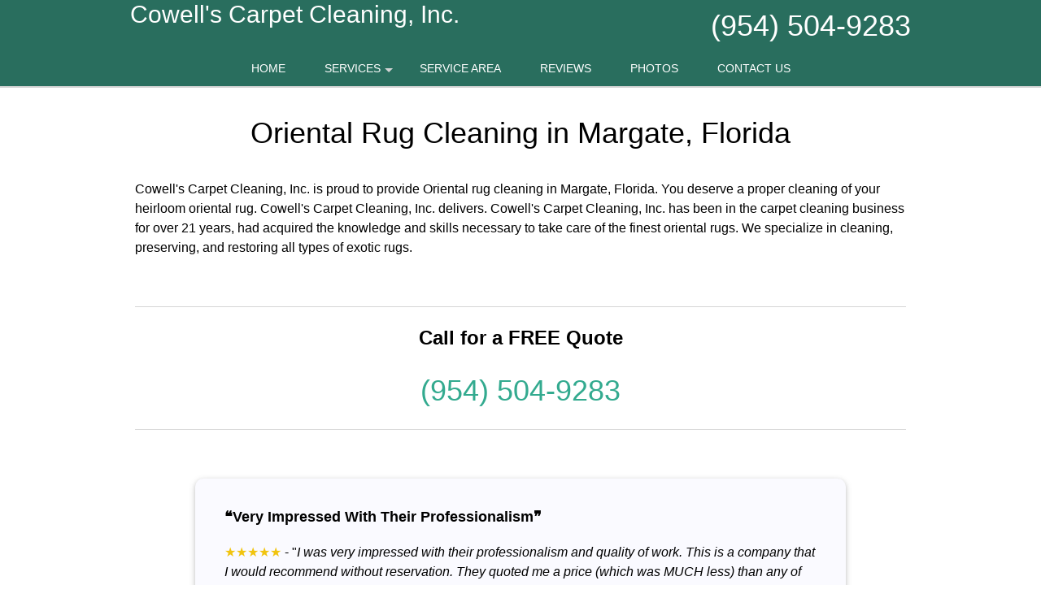

--- FILE ---
content_type: text/html; charset=UTF-8
request_url: https://cowells-carpet-cleaning.com/Oriental-Rug-Cleaning_Margate_FL.htm
body_size: 33129
content:
<!DOCTYPE html >
<html lang="en">
<head id=123>

	<meta http-equiv="Content-Type" content="text/html; charset=utf-8"/>
	<meta name="viewport" content="width=device-width, initial-scale=1, maximum-scale=5"/>
	
	<title>Oriental Rug Cleaning Margate FL</title>
	<link href="/images/layout01/favicon.ico" type="image/x-icon" rel="shortcut icon"/>
	<meta name="description" content="Professional Oriental Rug Cleaning in Margate, Florida by Cowell&amp;#039;s Carpet Cleaning, Inc.. Call (954) 504-9283 to learn more."/>
	
	<meta name="google-site-verification" content="lPRgMJfnF6tek65jkLO1riNHclKqZhG4zf4XMSPdL1s"/>
	<meta name="msvalidate.01" content="1F45F9DE9326EAFCF993AAACB733F10C"/>

	
	<!--suppress RegExpAnonymousGroup -->
	<style>
				/* W3.CSS 4.04 Apr 2017 by Jan Egil and Borge Refsnes */
html{box-sizing:border-box}*,*:before,*:after{box-sizing:inherit}
/* Extract from normalize.css by Nicolas Gallagher and Jonathan Neal git.io/normalize */
html{-ms-text-size-adjust:100%;-webkit-text-size-adjust:100%}body{margin:0}
article,aside,details,figcaption,figure,footer,header,main,menu,nav,section,summary{display:block}
audio,canvas,progress,video{display:inline-block}progress{vertical-align:baseline}
audio:not([controls]){display:none;height:0}[hidden],template{display:none}
a{background-color:transparent}
a:active,a:hover{outline-width:0}abbr[title]{border-bottom:none;text-decoration:underline dotted}
dfn{font-style:italic}mark{background:#ff0;color:#000}
small{font-size:80%}sub,sup{font-size:75%;line-height:0;position:relative;vertical-align:baseline}
sub{bottom:-0.25em}sup{top:-0.5em}figure{margin:1em 40px}img{border-style:none}svg:not(:root){overflow:hidden}
code,kbd,pre,samp{font-family:monospace,monospace;font-size:1em}hr{box-sizing:content-box;height:0;overflow:visible}
button,input,select,textarea{font:inherit;margin:0}optgroup{font-weight:bold}
button,input{overflow:visible}button,select{text-transform:none}
button,html [type=button],[type=reset],[type=submit]{-webkit-appearance:button}
button::-moz-focus-inner, [type=button]::-moz-focus-inner, [type=reset]::-moz-focus-inner, [type=submit]::-moz-focus-inner{border-style:none;padding:0}
button:-moz-focusring, [type=button]:-moz-focusring, [type=reset]:-moz-focusring, [type=submit]:-moz-focusring{outline:1px dotted ButtonText}
fieldset{border:1px solid #c0c0c0;margin:0 2px;padding:.35em .625em .75em}
legend{color:inherit;display:table;max-width:100%;padding:0;white-space:normal}textarea{overflow:auto}
[type=checkbox],[type=radio]{padding:0}
[type=number]::-webkit-inner-spin-button,[type=number]::-webkit-outer-spin-button{height:auto}
[type=search]{-webkit-appearance:textfield;outline-offset:-2px}
[type=search]::-webkit-search-cancel-button,[type=search]::-webkit-search-decoration{-webkit-appearance:none}
::-webkit-input-placeholder{color:inherit;opacity:0.54}
::-webkit-file-upload-button{-webkit-appearance:button;font:inherit}
/* End extract */
html,body{font-family:Verdana,sans-serif;font-size:16px;line-height:1.5}html{overflow-x:hidden}
h1{font-size:36px}h2{font-size:30px}h3{font-size:24px}h4{font-size:20px}h5{font-size:18px}h6{font-size:16px}.w3-serif{font-family:serif}
h1,h2,h3,h4,h5,h6{font-family:"Segoe UI",Arial,sans-serif;font-weight:400;margin:10px 0}.w3-wide{letter-spacing:4px}
hr{border:0;border-top:1px solid #eee;margin:20px 0}
.w3-image{max-width:100%;height:auto}img{margin-bottom:-5px}a{color:inherit}
.w3-table,.w3-table-all{border-collapse:collapse;border-spacing:0;width:100%;display:table}.w3-table-all{border:1px solid #ccc}
.w3-bordered tr,.w3-table-all tr{border-bottom:1px solid #ddd}.w3-striped tbody tr:nth-child(even){background-color:#f1f1f1}
.w3-table-all tr:nth-child(odd){background-color:#fff}.w3-table-all tr:nth-child(even){background-color:#f1f1f1}
.w3-hoverable tbody tr:hover,.w3-ul.w3-hoverable li:hover{background-color:#ccc}.w3-centered tr th,.w3-centered tr td{text-align:center}
.w3-table td,.w3-table th,.w3-table-all td,.w3-table-all th{padding:8px 8px;display:table-cell;text-align:left;vertical-align:top}
.w3-table th:first-child,.w3-table td:first-child,.w3-table-all th:first-child,.w3-table-all td:first-child{padding-left:16px}
.w3-btn,.w3-button{border:none;display:inline-block;outline:0;padding:8px 16px;vertical-align:middle;overflow:hidden;text-decoration:none;color:inherit;background-color:inherit;text-align:center;cursor:pointer;white-space:nowrap}
.w3-btn:hover{box-shadow:0 8px 16px 0 rgba(0,0,0,0.2),0 6px 20px 0 rgba(0,0,0,0.19)}
.w3-btn,.w3-button{-webkit-touch-callout:none;user-select:none}
.w3-disabled,.w3-btn:disabled,.w3-button:disabled{cursor:not-allowed;opacity:0.3}.w3-disabled *,:disabled *{pointer-events:none}
.w3-btn.w3-disabled:hover,.w3-btn:disabled:hover{box-shadow:none}
.w3-badge,.w3-tag{background-color:#000;color:#fff;display:inline-block;padding-left:8px;padding-right:8px;text-align:center}.w3-badge{border-radius:50%}
.w3-ul{list-style-type:none;padding:0;margin:0}.w3-ul li{padding:8px 16px;border-bottom:1px solid #ddd}.w3-ul li:last-child{border-bottom:none}
.w3-tooltip,.w3-display-container{position:relative}.w3-tooltip .w3-text{display:none}.w3-tooltip:hover .w3-text{display:inline-block}
.w3-ripple:active{opacity:0.5}.w3-ripple{transition:opacity 0s}
.w3-input{padding:8px;display:block;border:none;border-bottom:1px solid #ccc;width:100%}
.w3-select{padding:9px 0;width:100%;border:none;border-bottom:1px solid #ccc}
.w3-dropdown-click,.w3-dropdown-hover{position:relative;display:inline-block;cursor:pointer}
.w3-dropdown-hover:hover .w3-dropdown-content{display:block;z-index:1}
.w3-dropdown-hover:first-child,.w3-dropdown-click:hover{background-color:#ccc;color:#000}
.w3-dropdown-hover:hover > .w3-button:first-child,.w3-dropdown-click:hover > .w3-button:first-child{background-color:#ccc;color:#000}
.w3-dropdown-content{cursor:auto;color:#000;background-color:#fff;display:none;position:absolute;min-width:160px;margin:0;padding:0}
.w3-check,.w3-radio{width:24px;height:24px;position:relative;top:6px}
.w3-sidebar{height:100%;width:200px;background-color:#fff;position:fixed!important;z-index:1;overflow:auto}
.w3-bar-block .w3-dropdown-hover,.w3-bar-block .w3-dropdown-click{width:100%}
.w3-bar-block .w3-dropdown-hover .w3-dropdown-content,.w3-bar-block .w3-dropdown-click .w3-dropdown-content{min-width:100%}
.w3-bar-block .w3-dropdown-hover .w3-button,.w3-bar-block .w3-dropdown-click .w3-button{width:100%;text-align:left;padding:8px 16px}
.w3-main,#main{transition:margin-left .4s}
.w3-modal{z-index:3;display:none;padding-top:100px;position:fixed;left:0;top:0;width:100%;height:100%;overflow:auto;background-color:rgb(0,0,0);background-color:rgba(0,0,0,0.4)}
.w3-modal-content{margin:auto;background-color:#fff;position:relative;padding:0;outline:0;width:600px}
.w3-bar{width:100%;overflow:hidden}.w3-center .w3-bar{display:inline-block;width:auto}
.w3-bar .w3-bar-item{padding:8px 16px;float:left;width:auto;border:none;outline:none;display:block}
.w3-bar .w3-dropdown-hover,.w3-bar .w3-dropdown-click{position:static;float:left}
.w3-bar .w3-button{white-space:normal}
.w3-bar-block .w3-bar-item{width:100%;display:block;padding:8px 16px;text-align:left;border:none;outline:none;white-space:normal;float:none}
.w3-bar-block.w3-center .w3-bar-item{text-align:center}.w3-block{display:block;width:100%}
.w3-responsive{overflow-x:auto}
.w3-container:after,.w3-container:before,.w3-panel:after,.w3-panel:before,.w3-row:after,.w3-row:before,.w3-row-padding:after,.w3-row-padding:before,
.w3-cell-row:before,.w3-cell-row:after,.w3-clear:after,.w3-clear:before,.w3-bar:before,.w3-bar:after{content:"";display:table;clear:both}
.w3-col,.w3-half,.w3-third,.w3-twothird,.w3-threequarter,.w3-quarter{float:left;width:100%}
.w3-col.s1{width:8.33333%}.w3-col.s2{width:16.66666%}.w3-col.s3{width:24.99999%}.w3-col.s4{width:33.33333%}
.w3-col.s5{width:41.66666%}.w3-col.s6{width:49.99999%}.w3-col.s7{width:58.33333%}.w3-col.s8{width:66.66666%}
.w3-col.s9{width:74.99999%}.w3-col.s10{width:83.33333%}.w3-col.s11{width:91.66666%}.w3-col.s12{width:99.99999%}
@media (min-width:601px){.w3-col.m1{width:8.33333%}.w3-col.m2{width:16.66666%}.w3-col.m3,.w3-quarter{width:24.99999%}.w3-col.m4,.w3-third{width:33.33333%}
	.w3-col.m5{width:41.66666%}.w3-col.m6,.w3-half{width:49.99999%}.w3-col.m7{width:58.33333%}.w3-col.m8,.w3-twothird{width:66.66666%}
	.w3-col.m9,.w3-threequarter{width:74.99999%}.w3-col.m10{width:83.33333%}.w3-col.m11{width:91.66666%}.w3-col.m12{width:99.99999%}}
@media (min-width:993px){.w3-col.l1{width:8.33333%}.w3-col.l2{width:16.66666%}.w3-col.l3{width:24.99999%}.w3-col.l4{width:33.33333%}
	.w3-col.l5{width:41.66666%}.w3-col.l6{width:49.99999%}.w3-col.l7{width:58.33333%}.w3-col.l8{width:66.66666%}
	.w3-col.l9{width:74.99999%}.w3-col.l10{width:83.33333%}.w3-col.l11{width:91.66666%}.w3-col.l12{width:99.99999%}}
.w3-content{max-width:980px;margin:auto}.w3-rest{overflow:hidden}
.w3-cell-row{display:table;width:100%}.w3-cell{display:table-cell}
.w3-cell-top{vertical-align:top}.w3-cell-middle{vertical-align:middle}.w3-cell-bottom{vertical-align:bottom}
.w3-hide{display:none!important}.w3-show-block,.w3-show{display:block!important}.w3-show-inline-block{display:inline-block!important}
@media (max-width:600px){.w3-modal-content{margin:0 10px;width:auto!important}.w3-modal{padding-top:30px}
	.w3-dropdown-hover.w3-mobile .w3-dropdown-content,.w3-dropdown-click.w3-mobile .w3-dropdown-content{position:relative}
	.w3-hide-small{display:none!important}.w3-mobile{display:block;width:100%!important}.w3-bar-item.w3-mobile,.w3-dropdown-hover.w3-mobile,.w3-dropdown-click.w3-mobile{text-align:center}
	.w3-dropdown-hover.w3-mobile,.w3-dropdown-hover.w3-mobile .w3-btn,.w3-dropdown-hover.w3-mobile .w3-button,.w3-dropdown-click.w3-mobile,.w3-dropdown-click.w3-mobile .w3-btn,.w3-dropdown-click.w3-mobile .w3-button{width:100%}}
@media (max-width:768px){.w3-modal-content{width:500px}.w3-modal{padding-top:50px}}
@media (min-width:993px){.w3-modal-content{width:900px}.w3-hide-large{display:none!important}.w3-sidebar.w3-collapse{display:block!important}}
@media (max-width:992px) and (min-width:601px){.w3-hide-medium{display:none!important}}
@media (max-width:992px){.w3-sidebar.w3-collapse{display:none}.w3-main{margin-left:0!important;margin-right:0!important}}
.w3-top,.w3-bottom{position:fixed;width:100%;z-index:1}.w3-top{top:0}.w3-bottom{bottom:0}
.w3-overlay{position:fixed;display:none;width:100%;height:100%;top:0;left:0;right:0;bottom:0;background-color:rgba(0,0,0,0.5);z-index:2}
.w3-display-topleft{position:absolute;left:0;top:0}.w3-display-topright{position:absolute;right:0;top:0}
.w3-display-bottomleft{position:absolute;left:0;bottom:0}.w3-display-bottomright{position:absolute;right:0;bottom:0}
.w3-display-middle{position:absolute;top:50%;left:50%;transform:translate(-50%,-50%);-ms-transform:translate(-50%,-50%)}
.w3-display-left{position:absolute;top:50%;left:0;transform:translate(0%,-50%);-ms-transform:translate(-0%,-50%)}
.w3-display-right{position:absolute;top:50%;right:0;transform:translate(0%,-50%);-ms-transform:translate(0%,-50%)}
.w3-display-topmiddle{position:absolute;left:50%;top:0;transform:translate(-50%,0%);-ms-transform:translate(-50%,0%)}
.w3-display-bottommiddle{position:absolute;left:50%;bottom:0;transform:translate(-50%,0%);-ms-transform:translate(-50%,0%)}
.w3-display-container:hover .w3-display-hover{display:block}.w3-display-container:hover span.w3-display-hover{display:inline-block}.w3-display-hover{display:none}
.w3-display-position{position:absolute}
.w3-circle{border-radius:50%}
.w3-round-small{border-radius:2px}.w3-round,.w3-round-medium{border-radius:4px}.w3-round-large{border-radius:8px}.w3-round-xlarge{border-radius:16px}.w3-round-xxlarge{border-radius:32px}
.w3-row-padding,.w3-row-padding>.w3-half,.w3-row-padding>.w3-third,.w3-row-padding>.w3-twothird,.w3-row-padding>.w3-threequarter,.w3-row-padding>.w3-quarter,.w3-row-padding>.w3-col{padding:0 8px}
.w3-container,.w3-panel{padding:0.01em 16px}.w3-panel{margin-top:16px;margin-bottom:16px}
.w3-code,.w3-codespan{font-family:Consolas,"courier new";font-size:16px}
.w3-code{width:auto;background-color:#fff;padding:8px 12px;border-left:4px solid #4CAF50;word-wrap:break-word}
.w3-codespan{color:crimson;background-color:#f1f1f1;padding-left:4px;padding-right:4px;font-size:110%}
.w3-card,.w3-card-2{box-shadow:0 2px 5px 0 rgba(0,0,0,0.16),0 2px 10px 0 rgba(0,0,0,0.12)}
.w3-card-4,.w3-hover-shadow:hover{box-shadow:0 4px 10px 0 rgba(0,0,0,0.2),0 4px 20px 0 rgba(0,0,0,0.19)}
.w3-spin{animation:w3-spin 2s infinite linear}@keyframes w3-spin{0%{transform:rotate(0deg)}100%{transform:rotate(359deg)}}
.w3-animate-fading{animation:fading 10s infinite}@keyframes fading{0%{opacity:0}50%{opacity:1}100%{opacity:0}}
.w3-animate-opacity{animation:opac 0.8s}@keyframes opac{from{opacity:0} to{opacity:1}}
.w3-animate-top{position:relative;animation:animatetop 0.4s}@keyframes animatetop{from{top:-300px;opacity:0} to{top:0;opacity:1}}
.w3-animate-left{position:relative;animation:animateleft 0.4s}@keyframes animateleft{from{left:-300px;opacity:0} to{left:0;opacity:1}}
.w3-animate-right{position:relative;animation:animateright 0.4s}@keyframes animateright{from{right:-300px;opacity:0} to{right:0;opacity:1}}
.w3-animate-bottom{position:relative;animation:animatebottom 0.4s}@keyframes animatebottom{from{bottom:-300px;opacity:0} to{bottom:0;opacity:1}}
.w3-animate-zoom {animation:animatezoom 0.6s}@keyframes animatezoom{from{transform:scale(0)} to{transform:scale(1)}}
.w3-animate-input{transition:width 0.4s ease-in-out}.w3-animate-input:focus{width:100%!important}
.w3-opacity,.w3-hover-opacity:hover{opacity:0.60}.w3-opacity-off,.w3-hover-opacity-off:hover{opacity:1}
.w3-opacity-max{opacity:0.25}.w3-opacity-min{opacity:0.75}
.w3-greyscale-max,.w3-grayscale-max,.w3-hover-greyscale:hover,.w3-hover-grayscale:hover{filter:grayscale(100%)}
.w3-greyscale,.w3-grayscale{filter:grayscale(75%)}.w3-greyscale-min,.w3-grayscale-min{filter:grayscale(50%)}
.w3-sepia{filter:sepia(75%)}.w3-sepia-max,.w3-hover-sepia:hover{filter:sepia(100%)}.w3-sepia-min{filter:sepia(50%)}
.w3-tiny{font-size:10px!important}.w3-small{font-size:12px!important}.w3-medium{font-size:15px!important}.w3-large{font-size:18px!important}
.w3-xlarge{font-size:24px!important}.w3-xxlarge{font-size:36px!important}.w3-xxxlarge{font-size:48px!important}.w3-jumbo{font-size:64px!important}
.w3-left-align{text-align:left!important}.w3-right-align{text-align:right!important}.w3-justify{text-align:justify!important}.w3-center{text-align:center!important}
.w3-border-0{border:0!important}.w3-border{border:1px solid #ccc!important}
.w3-border-top{border-top:1px solid #ccc!important}.w3-border-bottom{border-bottom:1px solid #ccc!important}
.w3-border-left{border-left:1px solid #ccc!important}.w3-border-right{border-right:1px solid #ccc!important}
.w3-topbar{border-top:6px solid #ccc!important}.w3-bottombar{border-bottom:6px solid #ccc!important}
.w3-leftbar{border-left:6px solid #ccc!important}.w3-rightbar{border-right:6px solid #ccc!important}
.w3-section,.w3-code{margin-top:16px!important;margin-bottom:16px!important}
.w3-margin{margin:16px!important}.w3-margin-top{margin-top:16px!important}.w3-margin-bottom{margin-bottom:16px!important}
.w3-margin-left{margin-left:16px!important}.w3-margin-right{margin-right:16px!important}
.w3-padding-small{padding:4px 8px!important}.w3-padding{padding:8px 16px!important}.w3-padding-large{padding:12px 24px!important}
.w3-padding-16{padding-top:16px!important;padding-bottom:16px!important}.w3-padding-24{padding-top:24px!important;padding-bottom:24px!important}
.w3-padding-32{padding-top:32px!important;padding-bottom:32px!important}.w3-padding-48{padding-top:48px!important;padding-bottom:48px!important}
.w3-padding-64{padding-top:64px!important;padding-bottom:64px!important}
.w3-left{float:left!important}.w3-right{float:right!important}
.w3-button:hover{color:#000!important;background-color:#ccc!important}
.w3-transparent,.w3-hover-none:hover{background-color:transparent!important}
.w3-hover-none:hover{box-shadow:none!important}
/* Colors */
.w3-amber,.w3-hover-amber:hover{color:#000!important;background-color:#ffc107!important}
.w3-aqua,.w3-hover-aqua:hover{color:#000!important;background-color:#00ffff!important}
.w3-blue,.w3-hover-blue:hover{color:#fff!important;background-color:#2196F3!important}
.w3-light-blue,.w3-hover-light-blue:hover{color:#000!important;background-color:#87CEEB!important}
.w3-brown,.w3-hover-brown:hover{color:#fff!important;background-color:#795548!important}
.w3-cyan,.w3-hover-cyan:hover{color:#000!important;background-color:#00bcd4!important}
.w3-blue-grey,.w3-hover-blue-grey:hover,.w3-blue-gray,.w3-hover-blue-gray:hover{color:#fff!important;background-color:#607d8b!important}
.w3-green,.w3-hover-green:hover{color:#fff!important;background-color:#4CAF50!important}
.w3-light-green,.w3-hover-light-green:hover{color:#000!important;background-color:#8bc34a!important}
.w3-indigo,.w3-hover-indigo:hover{color:#fff!important;background-color:#3f51b5!important}
.w3-khaki,.w3-hover-khaki:hover{color:#000!important;background-color:#f0e68c!important}
.w3-lime,.w3-hover-lime:hover{color:#000!important;background-color:#cddc39!important}
.w3-orange,.w3-hover-orange:hover{color:#000!important;background-color:#ff9800!important}
.w3-deep-orange,.w3-hover-deep-orange:hover{color:#fff!important;background-color:#ff5722!important}
.w3-pink,.w3-hover-pink:hover{color:#fff!important;background-color:#e91e63!important}
.w3-purple,.w3-hover-purple:hover{color:#fff!important;background-color:#9c27b0!important}
.w3-deep-purple,.w3-hover-deep-purple:hover{color:#fff!important;background-color:#673ab7!important}
.w3-red,.w3-hover-red:hover{color:#fff!important;background-color:#f44336!important}
.w3-sand,.w3-hover-sand:hover{color:#000!important;background-color:#fdf5e6!important}
.w3-teal,.w3-hover-teal:hover{color:#fff!important;background-color:#009688!important}
.w3-yellow,.w3-hover-yellow:hover{color:#000!important;background-color:#ffeb3b!important}
.w3-white,.w3-hover-white:hover{color:#000!important;background-color:#fff!important}
.w3-black,.w3-hover-black:hover{color:#fff!important;background-color:#000!important}
.w3-grey,.w3-hover-grey:hover,.w3-gray,.w3-hover-gray:hover{color:#000!important;background-color:#bbb!important}
.w3-light-grey,.w3-hover-light-grey:hover,.w3-light-gray,.w3-hover-light-gray:hover{color:#000!important;background-color:#f1f1f1!important}
.w3-dark-grey,.w3-hover-dark-grey:hover,.w3-dark-gray,.w3-hover-dark-gray:hover{color:#fff!important;background-color:#616161!important}
.w3-pale-red,.w3-hover-pale-red:hover{color:#000!important;background-color:#ffdddd!important}
.w3-pale-green,.w3-hover-pale-green:hover{color:#000!important;background-color:#ddffdd!important}
.w3-pale-yellow,.w3-hover-pale-yellow:hover{color:#000!important;background-color:#ffffcc!important}
.w3-pale-blue,.w3-hover-pale-blue:hover{color:#000!important;background-color:#ddffff!important}
.w3-text-red,.w3-hover-text-red:hover{color:#f44336!important}
.w3-text-green,.w3-hover-text-green:hover{color:#4CAF50!important}
.w3-text-blue,.w3-hover-text-blue:hover{color:#2196F3!important}
.w3-text-yellow,.w3-hover-text-yellow:hover{color:#ffeb3b!important}
.w3-text-white,.w3-hover-text-white:hover{color:#fff!important}
.w3-text-black,.w3-hover-text-black:hover{color:#000!important}
.w3-text-grey,.w3-hover-text-grey:hover,.w3-text-gray,.w3-hover-text-gray:hover{color:#757575!important}
.w3-text-amber{color:#ffc107!important}
.w3-text-aqua{color:#00ffff!important}
.w3-text-light-blue{color:#87CEEB!important}
.w3-text-brown{color:#795548!important}
.w3-text-cyan{color:#00bcd4!important}
.w3-text-blue-grey,.w3-text-blue-gray{color:#607d8b!important}
.w3-text-light-green{color:#8bc34a!important}
.w3-text-indigo{color:#3f51b5!important}
.w3-text-khaki{color:#b4aa50!important}
.w3-text-lime{color:#cddc39!important}
.w3-text-orange{color:#ff9800!important}
.w3-text-deep-orange{color:#ff5722!important}
.w3-text-pink{color:#e91e63!important}
.w3-text-purple{color:#9c27b0!important}
.w3-text-deep-purple{color:#673ab7!important}
.w3-text-sand{color:#fdf5e6!important}
.w3-text-teal{color:#009688!important}
.w3-text-light-grey,.w3-hover-text-light-grey:hover,.w3-text-light-gray,.w3-hover-text-light-gray:hover{color:#f1f1f1!important}
.w3-text-dark-grey,.w3-hover-text-dark-grey:hover,.w3-text-dark-gray,.w3-hover-text-dark-gray:hover{color:#3a3a3a!important}
.w3-border-red,.w3-hover-border-red:hover{border-color:#f44336!important}
.w3-border-green,.w3-hover-border-green:hover{border-color:#4CAF50!important}
.w3-border-blue,.w3-hover-border-blue:hover{border-color:#2196F3!important}
.w3-border-yellow,.w3-hover-border-yellow:hover{border-color:#ffeb3b!important}
.w3-border-white,.w3-hover-border-white:hover{border-color:#fff!important}
.w3-border-black,.w3-hover-border-black:hover{border-color:#000!important}
.w3-border-grey,.w3-hover-border-grey:hover,.w3-border-gray,.w3-hover-border-gray:hover{border-color:#bbb!important}

/*********************************************************/

.w3-container.pad0 { padding: 0; }
.pad-sides-10 { padding-left: 10px; padding-right: 10px}

body {
	margin:0;
	font-family: -apple-system,BlinkMacSystemFont,"Segoe UI",Roboto,Oxygen-Sans,Ubuntu,Cantarell,"Helvetica Neue",sans-serif;
	color: black;
	/* see: https://stackoverflow.com/questions/2545542/font-size-rendering-inconsistencies-on-an-iphone*/
	-webkit-text-size-adjust: 100%;
}

h1, h2, h3, h4 {
	font-family: -apple-system,BlinkMacSystemFont,"Segoe UI",Roboto,Oxygen-Sans,Ubuntu,Cantarell,"Helvetica Neue",sans-serif;
	font-weight: 400;
	line-height: 1.2;
}
h1 {font-size: 36px;}
h2 {font-size: 30px;}
h3 {font-size: 24px;}
h4 {font-size: 20px;}
p {
	font-weight: 400;
	line-height: 1.5;
}
a {
	color: #2971b3;
	font-weight: 500;
}
.CallToAction {
	text-align: center;
}
div.CallToAction {
	margin-top: 80px;
	margin-bottom: 80px;
}
.CallToAction h1, .CallToAction h2, .CallToAction h3, .CallToAction h4, .CallToAction a {
	font-weight: 500;
}
.CallToAction p b {
	font-weight: 500;
}
div.CallToAction a.phoneNumber {
	font-size: 40px;
}

#header {
	position: fixed;
	top: 0;
	left: 0;
	z-index: 999;
	width: 100%; /* margins can make 100% width wider than viewport */
	box-shadow: 0 2px lightgrey;
}
.headerStyle, .headerStyle * {
	font-weight:300;
}
.headerLine1Style h1 {
	font-size: 8vmin;
	line-height: 1.4em;
	justify-content: right;
	/*margin-left: 20px;*/
	/*margin-right: 20px;*/
}
@media screen and (min-width: 320px) {
	.headerLine1Style h1 {
		font-size: 20px;
	}
}
@media screen and (min-width: 768px) {
	.headerLine1Style h1 {
		font-size: 30px;
	}
}
@media screen and (min-width: 922px) {
	.headerLine1Style h1 {
		font-size: 36px;
	}
}
@media only screen and (device-width: 768px) and (device-height: 1024px) and (-webkit-min-device-pixel-ratio: 1) {
	/* ipad fix - font wider than windows */
	.headerLine1Style h1 {
		font-size: 28px;
	}
}
.header_line1_company {
	max-width: 60%;
}
.headerLine1Style a {
	text-decoration: none;
	cursor: pointer;
}
.headerLine1Style a h2 {
	margin: 0;
}

.headingTxt{text-align:center; font-size:34px; font-weight:bold; color:#000000; line-height:2;
	padding-top:10px;
}
.headingTxt small{ display:block; font-weight:normal; font-size:18px;}

.contentX {
	text-align: left;
}
.contentX h1, .contentX h2, .contentX h3, .contentX h4 {
	margin-top: 1em;
	margin-bottom: 1em;
}
.contentX img {
	margin-left: 10px;
	margin-bottom: 10px;
	border: 3px transparent;
}
.contentX img.autoPost {
	margin-left: 0;
	margin-bottom: 0;
	border: 2px solid transparent ;
	vertical-align: bottom;
}
.contentX figure {
	margin: 0 0 2em;
}
.photoPage { max-width: 700px; margin: 0 auto}
.photoPage p {min-height: 1.25em}
.photoPage p img { margin: 0 auto 4px}

.contentX ul { margin-bottom: 20px}
.contentX li {
	margin-bottom: 10px;
	list-style-type: disc;
}

.contentX {
	overflow:hidden;
	font-size:16px;
	line-height:24px;
	color:#000000;
}

#header_subtext {
	font-weight: normal;
	color: black;
	padding: 0 0 10px 0;
	font-size: 20px;
}
.greyblocks{overflow:hidden; text-align:center; font-size:20px; font-weight:600;
	margin: 10px auto 10px;
}
.greyblocks-box {
	border-color: #f0f0f0;
	border-width: 1px;
	border-style: solid;
	padding:10px;
	max-width: 600px;
	margin: 35px auto 35px;
}
.greyblock-col-1{padding:10px 0; background:#ffffff; overflow:hidden; margin:10px 0 0 0;box-sizing: unset}
.greyblocks span{color:#2971b3; font-weight:500; font-size:18px}
.greyblocks img {max-width:100%; height:auto; border-style: none}

.callfreeQuote{text-align:center; padding:10px 0; overflow:hidden; clear:both; font-size:30px; font-weight:normal; color:#000000;}
.callUsBtn{clear:both; width:280px; padding:10px 10px; border-radius:40px; background:#49b9bf; font-size:30px; font-weight:bold; color:#ffffff; margin:10px auto;}
.callUsBtn i{ padding:6px 10px; background:#ffffff; color:#49b9bf; border-radius:50px; }

.getPriceDiv{background:#428bca; padding:10px 1px 1px 1px; text-align:center; font-size:24px; color:#ffffff; overflow:hidden;
	margin: 35px auto 35px;
	max-width: 600px;
}
.getPriceFormDiv{background:#f6f7fe; padding:10px 10px 0 10px; overflow:hidden; margin:10px 0 0 0;}
.getPriceFormDiv ul{padding:0; margin:0; list-style-type:none;}
.getPriceFormDiv ul li{padding:5px 0; margin:0; display:block; font-size:14px; }
.text-field{border:1px solid #d4d4d4; color:#555; font-weight:normal; padding:10px; width:92%; font-size: 14px;}
.check-field { padding-left: 24px; text-align: left; vertical-align: center;}
.check-field label { color: black;}
.submit-field{background:#2971b3; border: medium none; padding: 10px 0; display: inline-block; cursor: pointer; color: #FFF; width: 100%;
	font-size: 20px;
	border-radius: 5px;
	font-weight: 400;
}
textarea{font-size:16px; font-weight:normal;}
.followus img{padding:15px}

.cities-panel{
	padding-bottom: 30px;
}

.cities-panel h2,.cities-panel h3 {
	display: inline-block;
}
.cities-panel h3 {margin:30px 0 }
.cities-panel ul{
	padding:0;
	margin:0;
	list-style-type:none;
	overflow: hidden;
}
.cities-panel ul li{
	margin-bottom: 2px;
	font-size:16px;
	font-weight:500; display:inline-block; line-height:28px; width:29%;
}
.cities-panel ul li a{text-decoration: none}
.cities-panel ul li a:hover{text-decoration:underline;}

.wrapperuseful{padding:0; overflow:hidden;}
.usefullinksDiv{padding:0 15px 15px 15px; overflow:hidden;}
.usefullinksDiv h2{ font-size:28px; font-weight:bold; color:#000000; padding:0; margin:0;}
.usefullinksDiv ul{ list-style:none; margin:0 0 10px 0; padding:0; overflow:hidden;}
.usefullinksDiv ul li {
	margin:0 0 0 40px; padding:5px 0; float:left; width:26%;
}
.usefullinksDiv ul li a{ color:#000000; text-decoration:none;}
a.reviewBtn{
	text-decoration:none; display:block; clear:both;
	margin: 0 auto;
}
a.reviewBtn div {
	background: orange;
	border: medium none;
	padding: 10px 0;
	cursor: pointer;
	color: #FFF;
	font-size: 20px;
	text-align: center;
	border-radius: 6px;
	margin: 50px auto;
	font-weight: 400;
}

.smallScreenMenuPhone a, .header_line1_phone a {
	cursor: pointer;
	color: #FFF;
	text-align:center;
}

.useboxright{
	text-align:center; background: black; padding:15px; color:#ffffff;
	font-weight: 300;
}
.callNoDiv{
	padding:10px; text-align:center; font-size:26px;
	color:#ffffff;
	border-radius: 6px;
	max-width: 300px;
	margin: 0 auto;
}
.callNoDiv a {
	text-align:center; font-size:32px;
	color:#ffffff; text-decoration: none; position: relative;

	font-weight: 400;
	border-radius:6px;
	border-style: solid;
	border-color: rgba(170, 170, 170, .4);
	border-width: 1px;
	padding: 2px 20px 5px;

}
.callNoDiv span a{font-size:.6em}

footer { margin-top: 40px }
.footerDivMn{
	width:100%;
	text-align:center;
	font-size:12px;
	color:#ffffff;
	background: #2971b3;
	clear:both;
}

.toggleMenu {
	display:none;
	clear:both;
	font-size: 16px;
	color: white;
	padding: 10px 10px 10px 10px;
	cursor: pointer;
	float: left;
}
a.toggleMenu {text-decoration:none;}

.contentX a.phoneNumber, a.phoneNumber {
	color: #2870b3;
	text-decoration: none;
	white-space: nowrap;
}

#townServiceList p {
	min-height: 50px;
}
#townServiceList img {
	float: left;
	border: none;
	margin: 8px 10px 0 0;
	box-shadow: 2px 2px 2px grey;
}
#townServiceList a {
	font-weight: 700;
	font-size: 15px;
	text-decoration:none;
}

div.BBB {
	padding-top: 10px;
}
p.BBBText {
	font-size: 16px;
	font-weight: bold;
	text-align: center;
}
p.BBBText a {
	text-decoration: none;
}
p.BBBImage {
	text-align: center;
}
.contentX p.BBBImage img {
	display: inline-block;
	margin-right: 10px;
	margin-left:  10px;
}
.BBBImage img {
	border:none;
	margin: 0;
	box-shadow: none;
}
.BBB_script {
	width: 282px;
	margin: auto;
	padding: 30px 0 30px 0;
}

img.CreditCard {
	max-width:100%;
	padding-top: 15px;
}
.license { margin: auto; }

ul.listCSV {
	padding:0
}
.listCSV li {
	display: inline;
}
.listCSV li:after {
	content: ", ";
}
.listCSV li:last-child:after {
	content: "";
}
hr {
	clear: both;
	margin-top: 20px;
	margin-bottom: 20px;
	border: 0;
	border-top: 1px solid #d6d6d6;
}
ul.zipCodesServed li {
	font-weight: 400;
}

/* override inline style ... update all themes, then remove inline style in site_render */
p.ctaPhone a{font-size: 36px; text-align: center}

.smallScreenHeader {display: none}
.showLargeScreenHeader {
	display:inherit
}
.showLargeScreenHeader a {
	font-size: 36px;
}
.headerBackground {
	background-color: darkorange;
}

.contentX {
	width: 100%;
}

.contentX .selectTestimonials {
	clear: both;
	margin-top: 40px;
	margin-bottom: 40px;
}
.contentX .selectTestimonials  ul {
	padding-left: 0;
}
.contentX .selectTestimonials  ul li {
	list-style: none;
	margin:2px 5px 20px 1px;
	padding: 10px;
	-webkit-box-shadow: 2px 2px 5px 2px rgba(0,0,0,0.25);
	-moz-box-shadow: 2px 2px 5px 2px rgba(0,0,0,0.25);
	box-shadow: 2px 2px 5px 2px rgba(0,0,0,0.25);
}
.contentX .testimonialBody {
	font-weight: 400;
	font-style: italic;
}
.contentX div.schema.review span[itemprop="ratingValue"] {
	display:none
}
.contentX div.schema.review .review-stars {
	color: #428BCA;
	font-size: 20px;
}
.contentX div.schema.review span[itemprop="datePublished"]::before {
	content: "Review date: ";
	font-size: 12px;
}
.contentX div.schema.review span[itemprop="datePublished"] {
	font-style: italic;
	color: grey;
	font-size: 12px;
}
span[itemprop="datePublished"] {
	display:none
}

.contentX .selectTestimonials  ul li strong em, .contentX .selectTestimonials .testimonialAuthor {
	font-weight: 500;
	font-style: italic;
}

.paypal {max-width:100%}

ul.phoneList {list-style: none;padding-left: 0;margin:0 auto}
footer li.primaryPhone {
	margin-bottom: 10px;
}
.phoneSmall {font-size: 16px; font-weight: normal;}
.mainTopSpacer {height: 105px}

.w3-container .padGetPrice {
	padding-top: 50px;
	margin-top: -50px;
}

.center-cropped {
	width: 100%;
	max-height: 60vh;
	overflow: hidden;
}
@media screen and (min-height: 1000px) {
	.center-cropped {
		height: 1000px;
	}
}
@media screen and (max-width: 600px) {
	.center-cropped {
		height: 400px;
	}
}

/* LCP image - visible with object-fit cover for cropping effect */
/* Note: object-position can be overridden per-registration via inline media queries */
/* for responsive focal point control (GalleryFocalPoint{Mobile,Tablet,Desktop} reg_vars) */
.center-cropped img {
	width: 100%;
	height: 100%;
	object-fit: cover;
	object-position: center;
}
@media (max-width: 768px) {
    .center-cropped {
        max-height: 40vh;
    }
}

/* Gallery Overlay Styles */
.center-cropped.has-overlay {
	position: relative;
}

/* Full image tint overlay - covers entire image */
.gallery-image-tint {
	position: absolute;
	top: 0;
	left: 0;
	right: 0;
	bottom: 0;
	z-index: 5;  /* Above image, below positioned overlay */
	pointer-events: none;  /* Allow clicks through to image */
}

/* Positioned overlay sits above tint */
.gallery-overlay {
	position: absolute;
	z-index: 10;  /* Above tint layer */
	padding: 20px;
	max-width: 80%;
	color: white;
	text-shadow: 2px 2px 4px rgba(0,0,0,0.8);
}
.gallery-overlay h1,
.gallery-overlay h2,
.gallery-overlay h3,
.gallery-overlay h4,
.gallery-overlay p {
	margin: 0 0 0.5em 0;
	color: inherit;
	text-shadow: inherit;
}
.gallery-overlay a {
	color: inherit;
	text-decoration: underline;
}

/* Overlay vertical positions */
.gallery-overlay-top-left,
.gallery-overlay-top-center,
.gallery-overlay-top-right {
	top: 5%;
}
.gallery-overlay-middle-left,
.gallery-overlay-center,
.gallery-overlay-middle-right {
	top: 50%;
}
.gallery-overlay-bottom-left,
.gallery-overlay-bottom-center,
.gallery-overlay-bottom-right {
	bottom: 5%;
}

/* Overlay horizontal positions */
.gallery-overlay-top-left,
.gallery-overlay-middle-left,
.gallery-overlay-bottom-left {
	left: 5%;
}
.gallery-overlay-top-center,
.gallery-overlay-center,
.gallery-overlay-bottom-center {
	left: 50%;
}
.gallery-overlay-top-right,
.gallery-overlay-middle-right,
.gallery-overlay-bottom-right {
	right: 5%;
}

/* Overlay transforms for centering */
.gallery-overlay-top-center,
.gallery-overlay-bottom-center {
	transform: translateX(-50%);
}
.gallery-overlay-middle-left,
.gallery-overlay-middle-right {
	transform: translateY(-50%);
}
.gallery-overlay-center {
	transform: translate(-50%, -50%);
}

/* Responsive font scaling for overlay */
@media (max-width: 479px) {
	.gallery-overlay {
		font-size: 0.7em;
		padding: 8px;
		max-width: 90%;
	}
}
@media (min-width: 480px) and (max-width: 767px) {
	.gallery-overlay {
		font-size: 0.85em;
		padding: 12px;
		max-width: 85%;
	}
}
@media (min-width: 768px) and (max-width: 1199px) {
	.gallery-overlay {
		font-size: 1em;
		padding: 16px;
	}
}
@media (min-width: 1200px) {
	.gallery-overlay {
		font-size: 1.2em;
		padding: 20px;
	}
}

.center_image {
	display: block;
	max-width:100%;
	height:auto;
	margin: 0 auto;
}

a.privacyPolicy { text-decoration: none}
a.privacyPolicy:hover { text-decoration: underline}

.video-container {
	position:relative;
	padding-bottom:56.25%;
	padding-top:30px;
	height:0;
	overflow:hidden;
}
.video-container iframe, .video-container object, .video-container embed {
	position:absolute;
	top:0;
	left:0;
	width:100%;
	height:100%;
}
/* add after video-container if video is square */
.video-square {
	padding-bottom: 100%
}

/* start Menu icon */
.box-shadow-menu {
	position: relative;
	padding-left: 1.25em;
}
.box-shadow-menu:before {
	content: "";
	position: absolute;
	left: 0;
	top: 2px;
	width: 1.5em;
	height: 0.15em;
	background: white;
	box-shadow:
			0 0.35em 0 0 white,
			0 0.7em 0 0 white;
}
/* end Menu icon */

/* was in sm-core-css.css */
/* Mobile first layout SmartMenus Core CSS (it's not recommended editing these rules)
   You need this once per page no matter how many menu trees or different themes you use.
-------------------------------------------------------------------------------------------*/

.sm,.sm ul,.sm li{display:block;list-style:none;margin:0;padding:0;line-height:normal;direction:ltr;-webkit-tap-highlight-color:rgba(0,0,0,0);}
.sm-rtl,.sm-rtl ul,.sm-rtl li{direction:rtl;text-align:right;}
.sm>li>h1,.sm>li>h2,.sm>li>h3,.sm>li>h4,.sm>li>h5,.sm>li>h6{margin:0;padding:0;}
.sm ul{display:none;}
.sm li,.sm a{position:relative; text-align: left}
.sm a{display:block;}
.sm a.disabled{cursor:not-allowed;}
.sm:after{display:block;height:0; /*noinspection CssInvalidPropertyValue*/
	font:0/0 serif;clear:both;visibility:hidden;overflow:hidden;}
.sm,.sm *,.sm *:before,.sm *:after{-moz-box-sizing:border-box;-webkit-box-sizing:border-box;box-sizing:border-box;}
/* ----- end ------ */

@media screen and (max-width:600px) {
	h1 {
		font-size: 30px;
	}

	h2 {
		font-size: 26px;
	}

	h3 {
		font-size: 22px;
	}

	h4 {
		font-size: 20px;
	}
}

@media screen and (min-width:768px) {
	a.reviewBtn {width:300px}
	/* smartmenu hides menu when width expands after menu toggle clicked twice*/
	.contentX img.floatleft {float:left;margin-left:0;margin-right:10px;}
}
@media screen and (max-width:768px) {
	.container-fluid{ width:100%; margin:auto; overflow:hidden;}
	/* full menu */
	.header {padding: 6px 15px 6px 15px;}
	.logoDiv{
        text-align:center; padding-top:6px; padding-bottom: 6px;
    }
}
@media screen and (max-width:767px) {
	.cities-panel ul li{width:28%;}
	a.reviewBtn div{
		max-width: 300px;
		margin: 0 auto 40px;
	}
	.contentX * {margin-right: 0;}
	.contentX img {
		margin: 0 0 10px 0;
		border: none;
		max-width:100%;
		height: auto !important;
	}
	.contentX img.autoPost {
		margin: 0 auto;
	}
	.contentX img.floatleft {}
}
@media screen and (max-width:768px) {
	.contentX {
		text-align:left;
	}
	h2 {text-align: center}
}

@media screen and (max-width:767px) {
	.contentX * img{ float:none !important; display:block; margin-left:auto; margin-right:auto}
	.logoDiv span{
		font-size:14px;
	}
	.cities-panel ul li{ float:none; width:90%;}
	.usefullinksDiv ul li{width:36%;}
	.headingTxt{
		font-size:26px;
	}
	.getPriceDiv {margin-top:20px}

	h1, h2, h3, h4 {text-align: center}

}

/* menu mobile v desktop*/
@media screen and (max-width:767px) {
	.showLargeScreenHeader {display: none}
	.smallScreenHeader {display: block;}
	.smallScreenMenuPhone {
		color: white;
		float:right;
		padding:5px 10px;
		font-size:20px;
		font-weight: bold
	}
	.toggleMenu{display:block;}
	.menu{ display:none;}
	.menu{ width:98%;}

	.smallScreenMenuPhone a, .header_line1_phone a {
		border-radius:6px;
		border-style: solid;
		border-color: rgba(170, 170, 170, .4);
		border-width: 1px;
		padding: 2px 20px 5px;
	}
}

/* Shrinking header on scroll - mobile only */
@media screen and (max-width:767px) {
	/* Smooth transitions for header shrinking - Line 1 only */
	.headerLine1Style {
		transition: transform 0.3s ease-out, margin-bottom 0.3s ease-out;
		transform-origin: center top;
	}

	.smallScreenHeader img {
		transition: transform 0.3s ease-out;
		transform-origin: center top;
	}

	/* Spacer transition to prevent content jump */
	.mainTopSpacer {
		transition: height 0.3s ease-out;
	}

	/* Shrunk state - scale logo and use negative margin to reduce space */
	#header.header-shrunk .smallScreenHeader img {
		transform: scale(0.5);
	}

	#header.header-shrunk .headerLine1Style {
		/* Negative margin pulls up the menu bar - value set by JS based on logo size */
		margin-bottom: var(--shrink-margin, -30px);
	}

	/* Adjust gallery text position when header shrinks */
	body.header-shrunk .gallery-text-container {
		top: 75px;
		transition: top 0.3s ease-out;
	}
	.gallery-text-container {
		transition: top 0.3s ease-out;
	}
}

/* Mobile Call Bar - mobile only */
/* Note: popup lead form positioning is handled in pop.up.lead.form.css */

/* Hide mobile call bar on desktop */
@media screen and (min-width:768px) {
	#mobile-call-bar {
		display: none;
	}
}

/* sm-blue.css */
.sm-blue {
	background: transparent;
}
.sm-blue a, .sm-blue a:hover, .sm-blue a:focus, .sm-blue a:active {
	padding: 10px 14px;
	/* make room for the toggle button (sub indicator) */
	/*background: black;*/
	color: white;
	font-size: 14px;
	font-weight: 500;
	line-height: 23px;
	text-transform:uppercase;
	text-decoration: none;
}
.sm-blue a:hover {
	background-color: #a1d1e8;
}
.sm-blue a.current {
	background: #e80000;
	color: white;
}
.sm-blue a.disabled {
	color: #a1d1e8;
}
.sm-blue a span.sub-arrow {
	position: absolute;
	top: 48%;
	margin-top: -17px;
	left: auto;
	right: 4px;
	width: 34px;
	height: 34px;
	overflow: hidden;
	font: bold 16px/34px monospace !important;
	text-align: center;
	text-shadow: none;
	background: #143621;
	border-radius: 4px; text-decoration:none;
}
.sm-blue a.highlighted span.sub-arrow:before {
	display: block;
	content: '-';
}
.sm-blue > li:first-child > a, .sm-blue > li:first-child > :not(ul) a {
}
.sm-blue > li:last-child > a, .sm-blue > li:last-child > *:not(ul) a, .sm-blue > li:last-child > ul,
.sm-blue > li:last-child > ul > li:last-child > a, .sm-blue > li:last-child > ul > li:last-child > *:not(ul) a, .sm-blue > li:last-child > ul > li:last-child > ul,
.sm-blue > li:last-child > ul > li:last-child > ul > li:last-child > a, .sm-blue > li:last-child > ul > li:last-child > ul > li:last-child > *:not(ul) a, .sm-blue > li:last-child > ul > li:last-child > ul > li:last-child > ul,
.sm-blue > li:last-child > ul > li:last-child > ul > li:last-child > ul > li:last-child > a, .sm-blue > li:last-child > ul > li:last-child > ul > li:last-child > ul > li:last-child > *:not(ul) a, .sm-blue > li:last-child > ul > li:last-child > ul > li:last-child > ul > li:last-child > ul,
.sm-blue > li:last-child > ul > li:last-child > ul > li:last-child > ul > li:last-child > ul > li:last-child > a, .sm-blue > li:last-child > ul > li:last-child > ul > li:last-child > ul > li:last-child > ul > li:last-child > *:not(ul) a, .sm-blue > li:last-child > ul > li:last-child > ul > li:last-child > ul > li:last-child > ul > li:last-child > ul {
}
.sm-blue > li:last-child > a.highlighted, .sm-blue > li:last-child > *:not(ul) a.highlighted,
.sm-blue > li:last-child > ul > li:last-child > a.highlighted, .sm-blue > li:last-child > ul > li:last-child > *:not(ul) a.highlighted,
.sm-blue > li:last-child > ul > li:last-child > ul > li:last-child > a.highlighted, .sm-blue > li:last-child > ul > li:last-child > ul > li:last-child > *:not(ul) a.highlighted,
.sm-blue > li:last-child > ul > li:last-child > ul > li:last-child > ul > li:last-child > a.highlighted, .sm-blue > li:last-child > ul > li:last-child > ul > li:last-child > ul > li:last-child > *:not(ul) a.highlighted,
.sm-blue > li:last-child > ul > li:last-child > ul > li:last-child > ul > li:last-child > ul > li:last-child > a.highlighted, .sm-blue > li:last-child > ul > li:last-child > ul > li:last-child > ul > li:last-child > ul > li:last-child > *:not(ul) a.highlighted {
	border-radius: 0;
}
.sm-blue ul {
	background: white;
}
.sm-blue ul ul {
	background: rgba(102, 102, 102, 0.1);
}
.sm-blue ul a, .sm-blue ul a:hover, .sm-blue ul a:focus, .sm-blue ul a:active {
	background: transparent;
	color: #333333;
	font-size: 14px;
	text-shadow: none;
	border-left: 8px solid transparent;
}
.sm-blue ul a.current {
	color: white; text-decoration:none;
}
.sm-blue ul a.disabled {
	color: #b3b3b3;
}
.sm-blue ul ul a,
.sm-blue ul ul a:hover,
.sm-blue ul ul a:focus,
.sm-blue ul ul a:active {
	border-left: 16px solid transparent; text-decoration:none;
}
.sm-blue ul ul ul a,
.sm-blue ul ul ul a:hover,
.sm-blue ul ul ul a:focus,
.sm-blue ul ul ul a:active {
	border-left: 24px solid transparent;
}
.sm-blue ul ul ul ul a,
.sm-blue ul ul ul ul a:hover,
.sm-blue ul ul ul ul a:focus,
.sm-blue ul ul ul ul a:active {
	border-left: 32px solid transparent;
}
.sm-blue ul ul ul ul ul a,
.sm-blue ul ul ul ul ul a:hover,
.sm-blue ul ul ul ul ul a:focus,
.sm-blue ul ul ul ul ul a:active {
	border-left: 40px solid transparent;
}
.sm-blue ul li {
	border-top: 1px solid rgba(0, 0, 0, 0.05);
	min-width: 240px;
}
.sm-blue ul li:first-child {
	border-top: 0;
}
.sm-blue ul li:hover {
	background-color: transparent;
}

/* menu mobile v desktop*/
@media screen and (min-width: 768px) {

	/* why? */
	/*.menu {display: inherit !important;}*/

	/* Switch to ipad / desktop layout
	-----------------------------------------------
	   These transform the menu tree from
	   collapsible to desktop (navbar + dropdowns)
	-----------------------------------------------*/
	/* start... (it's not recommended editing these rules) */
	.sm-blue ul {
		position: absolute;
	}

	.sm-blue li {
		display: inline-block;
	}

	.sm-blue.sm-rtl li {
		float: right;
	}

	.sm-blue ul li, .sm-blue.sm-rtl ul li, .sm-blue.sm-vertical li {
		float: none;
	}

	.sm-blue a {
		white-space: nowrap;
	}

	.sm-blue ul a, .sm-blue.sm-vertical a {
		white-space: normal;
	}

	.sm-blue .sm-nowrap > li > a, .sm-blue .sm-nowrap > li > :not(ul) a {
		white-space: nowrap;
	}

	/* ...end */
	.sm-blue {
	}
	.sm-blue a, .sm-blue a:hover, .sm-blue a:focus, .sm-blue a:active, .sm-blue a.highlighted {
		padding: 10px 22px;
	}
	.sm-blue a:hover, .sm-blue a:focus, .sm-blue a:active, .sm-blue a.highlighted {
		background: #2c91c3;
	}
	.sm-blue a.current {
		/*background: #333;*/
		/*color: white;*/
	}
	.sm-blue a.disabled {
		/*background: #333;*/
		/*color: #a1d1e8;*/
	}
	.sm-blue a span.sub-arrow {
		/*top: auto;*/
		margin-top: 0;
		bottom: 16px;
		left: 90%;
		margin-left: -5px;
		right: auto;
		width: 0;
		height: 0;
		border-width: 5px;
		border-style: solid dashed dashed dashed;
		border-color: #d2d3d4 transparent transparent transparent;
		background: transparent;
		border-radius: 0;
	}
	.sm-blue a.highlighted span.sub-arrow:before {
		display: none;
	}
	.sm-blue > li:first-child > a, .sm-blue > li:first-child > :not(ul) a {
	}
	.sm-blue > li {
		border-left: 0 solid #2b82ac;
	}
	.sm-blue > li:first-child {
		border-left: 0;
	}
	.sm-blue ul {
		border: 1px solid #a8a8a8;
		padding: 7px 0;
		background: white;
		border-radius: 0 0 4px 4px;
		-webkit-box-shadow: 0 5px 12px rgba(0, 0, 0, 0.3);
		-moz-box-shadow: 0 5px 12px rgba(0, 0, 0, 0.3);
		box-shadow: 0 5px 12px rgba(0, 0, 0, 0.3);
	}
	.sm-blue ul ul {
		background: white;
	}
	.sm-blue ul a, .sm-blue ul a:hover, .sm-blue ul a:focus, .sm-blue ul a:active, .sm-blue ul a.highlighted {
		border: 0 !important;
		padding: 9px 18px;
		background: transparent;
		/*color: #333333;*/
	}
	.sm-blue ul a:hover, .sm-blue ul a:focus, .sm-blue ul a:active, .sm-blue ul a.highlighted {
		/*background: #333;*/
		/*color: white;*/
	}
	.sm-blue ul a.current {
		/*background: #333;*/
		/*color: white;*/
	}
	.sm-blue ul a.disabled {
		/*background: white;*/
		/*color: #333333;*/
	}
	.sm-blue ul a span.sub-arrow {
		top: 50%;
		margin-top: -5px;
		bottom: auto;
		left: auto;
		margin-left: 0;
		right: 10px;
		border-style: dashed dashed dashed solid;
		border-color: transparent transparent transparent #a1d1e8;
	}
	.sm-blue ul li {
		border: 0;
	}
	.sm-blue span.scroll-up,
	.sm-blue span.scroll-down {
		position: absolute;
		display: none;
		visibility: hidden;
		overflow: hidden;
		background: white;
		height: 20px;
	}
	.sm-blue span.scroll-up-arrow, .sm-blue span.scroll-down-arrow {
		position: absolute;
		top: -2px;
		left: 50%;
		margin-left: -8px;
		width: 0;
		height: 0;
		overflow: hidden;
		border-width: 8px;
		border-style: dashed dashed solid dashed;
		border-color: transparent transparent #333333 transparent;
	}
	.sm-blue span.scroll-down-arrow {
		top: 6px;
		border-style: solid dashed dashed dashed;
		border-color: #333333 transparent transparent transparent;
	}
	.sm-blue.sm-rtl.sm-vertical a span.sub-arrow {
		right: auto;
		left: 10px;
		border-style: dashed solid dashed dashed;
		border-color: transparent #d2d3d4 transparent transparent;
	}
	.sm-blue.sm-rtl > li:first-child > a, .sm-blue.sm-rtl > li:first-child > :not(ul) a {
		border-radius: 0 8px 8px 0;
	}
	.sm-blue.sm-rtl > li:first-child {
		border-left: 1px solid #333333;
	}
	.sm-blue.sm-rtl > li:last-child {
		border-left: 0;
	}
	.sm-blue.sm-rtl ul a span.sub-arrow {
		right: auto;
		left: 10px;
		border-style: dashed solid dashed dashed;
		border-color: transparent #d2d3d4 transparent transparent;
	}
	.sm-blue.sm-vertical {
		-webkit-box-shadow: 0 1px 4px rgba(0, 0, 0, 0.3);
		-moz-box-shadow: 0 1px 4px rgba(0, 0, 0, 0.3);
		box-shadow: 0 1px 4px rgba(0, 0, 0, 0.3);
	}
	.sm-blue.sm-vertical a {
		padding: 9px 23px;
	}
	.sm-blue.sm-vertical a span.sub-arrow {
		top: 50%;
		margin-top: -5px;
		bottom: auto;
		left: auto;
		margin-left: 0;
		right: 10px;
		border-style: dashed dashed dashed solid;
		border-color: transparent transparent transparent #a1d1e8;
	}
	.sm-blue.sm-vertical > li:first-child > a, .sm-blue.sm-vertical > li:first-child > :not(ul) a {
		border-radius: 8px 8px 0 0;
	}
	.sm-blue.sm-vertical > li:last-child > a, .sm-blue.sm-vertical > li:last-child > :not(ul) a {
		border-radius: 0 0 8px 8px;
	}
	.sm-blue.sm-vertical > li {
		border-left: 0 !important;
	}
	.sm-blue.sm-vertical ul {
		border-radius: 4px !important;
	}
	.sm-blue.sm-vertical ul a {
		padding: 9px 23px;
	}
}

/* align tracking telephone number to vertical center of logo */
@media screen and (min-width:768px) {
	div.call99-flex-vert-center {
		display: flex;
		flex-direction: column;
		justify-content: center;
		text-align: right;
	}
	div.headerLine1Style {
		display: flex;
		flex-direction: row;
		vertical-align: middle;
		justify-content: space-between;
		max-width: 980px;
		margin: auto;
	}
}

	</style>


	

													
		
		
			
	
																											
							
							
														
															
																			

	<style>
		#header {
			color: white;
			background-color: #296e5e;
		}
		#header .phoneNumber {
			color: white;
			text-decoration: none;
		}
		.headerLine1Style a, .headerLine1Style a h2 {
			color: inherit;
		}
						.headerLine2Style {
			background-color: #296e5e;
		}
		.sm-blue ul, .sm-blue ul a, .sm-blue a, .sm-blue a:hover, .sm-blue a:focus, .sm-blue a:active {
			color: white;
			background-color: #296e5e;
		}
		.sm-blue a:hover, .sm-blue a.highlighted {
			color: white;
			background-color: #358472;
		}
		.sm-blue ul li a:hover {
			color: white;
			text-decoration: underline;
		}
		@media screen and (max-width: 767px) {
					.sm-blue a span.sub-arrow {
				background-color: #296e5e;
			}
		}
		.toggleMenu {
			color: white
		}
		.box-shadow-menu:before {
			background: white;
			box-shadow:
					0 0.35em 0 0 white,
					0 0.7em 0 0 white;
		}
		#header .smallScreenHeader .phoneNumber {
			color: white;
			text-decoration: none;
		}
		
		a, .contentX a.phoneNumber, a.phoneNumber {
			color: #33aa8f;
		}
		a:hover {
			color: black;
			text-decoration: underline;
		}

		.useboxright, .useboxright a, .useboxright li {
			color: white;
			background-color: #296e5e;
		}
		a.reviewBtn div {
			color: white;
			background-color: #33aa8f;
		}
		.getPriceDiv {
			background-color: #296e5e;
		}
		.submit-field {
            color: white;
			background-color: #33aa8f;
		}
		.getPriceFormDiv {
			background: #f6f7fe;
		}
		.footerDivMn {
			color: white;
			background-color: #296e5e;
		}


		
			</style>



				<style>.specials-1card { border-radius: 10px; }
.specials-2card { border-radius: 10px; }
.specials-3card { border-radius: 10px; }</style>	
			</head>

<body>
<!-- Header Starts Here -->

<header class="w3-container pad0">

		<div id="header" class="w3-container pad0 headerStyle">

				<div class="headerLine1Style">
							<a href="/" class="showLargeScreenHeader w3-rest w3-left w3-left-align pad-sides-10 header_line1_company"><h2>Cowell&#039;s Carpet Cleaning, Inc.</h2></a>
				<a href="/" class="smallScreenHeader w3-rest w3-center pad-sides-10"><h2>Cowell&#039;s Carpet Cleaning, Inc.</h2></a>
						<div class="call99-flex-vert-center">
				<h4 class="showLargeScreenHeader header_line1_phone pad-sides-10">
					<a class="phoneNumber primaryPhone" href="tel:+19545049283">(954) 504-9283</a>
				</h4>
			</div>
		</div>

				<div class="w3-container pad0 w3-row headerLine2Style">

			<span class="toggleMenu headerMenuStyle" id="menuIcn">
				<label style="float:left; margin-right:15px; margin-top:2px;"><i class="box-shadow-menu"></i></label>Menu
			</span>
			<span class="smallScreenHeader smallScreenMenuPhone headerMenuStyle">
				<p style="font-size: xx-small;position: relative;top: 13px;display: inline;right: -50%;background-color: #296e5e;color: white">Call Now</p>
				<a class="phoneNumber primaryPhone" href="tel:+19545049283">(954) 504-9283</a>
			</span>

			<div class="menu headerMenuStyle w3-clear w3-center">

								<nav>
					<ul id="main-menu" class="sm sm-blue">
																											<li><a href="/">Home</a></li>
																												<li class="has-sub"><a href="#">Services</a><ul><li><a href="/Carpet-Cleaning.htm">Carpet Cleaning</a></li><li><a href="/Steam-Cleaning.htm">Steam Cleaning</a></li><li><a href="/Commercial-Carpet-Cleaning.htm">Commercial Carpet Cleaning</a></li><li><a href="/Tile-&-Grout-Cleaning.htm">Tile & Grout Cleaning</a></li><li><a href="/Floor-Cleaning.htm">Floor Cleaning</a></li><li><a href="/Oriental-Rug-Cleaning.htm">Oriental Rug Cleaning</a></li><li><a href="/Area-Rug-Cleaning.htm">Area Rug Cleaning</a></li><li><a href="/Carpet-Stain-Removal.htm">Carpet Stain Removal</a></li><li><a href="/Odor-Removal.htm">Odor Removal</a></li><li><a href="/Upholstery-Cleaning.htm">Upholstery Cleaning</a></li><li><a href="/Sofa-Cleaning.htm">Sofa Cleaning</a></li><li><a href="/Carpet-Cleaning-Prices.htm">Carpet Cleaning Prices</a></li><li><a href="/Disinfection-Services.htm">Disinfection Services</a></li></ul></li>
																												<li><a href="/towns.htm">Service Area</a></li>
																												<li><a href="/testimonials.htm">Reviews</a></li>
																												<li><a href="/photos.htm">Photos</a></li>
																												<li><a href="/contact.htm">Contact Us</a></li>
																								</ul>
				</nav>

			</div>

		</div>

	</div>
	
</header>

<!-- Header Ends here -->


<!-- page content starts here -->

<main class="w3-container pad0 w3-center">

		<div class="w3-container pad0 showLargeScreenHeader mainTopSpacer"></div>

	<div class="w3-container pad0 smallScreenHeader">
		<div class="w3-container pad0 mainTopSpacer"></div>
	</div>

	<script>
				function setMainTopSpacer() {
			var headerHeight = document.getElementById('header').offsetHeight;
			var elements = document.getElementsByClassName('mainTopSpacer');
			for (var i = 0, len = elements.length; i < len; i++) {
				elements[i].style.height = headerHeight+"px";
			}
		}
		setMainTopSpacer();

								(function() {
			'use strict';

			// Only run on mobile
			if (window.innerWidth >= 768) return;

			var header = document.getElementById('header');
			var SHRINK_THRESHOLD = 50; // pixels scrolled before shrinking
			var isShrunk = false;
			var ticking = false;

			// Pre-calculate heights and set CSS variable for negative margin
			var expandedHeight = header.offsetHeight;
			var headerLine1 = header.querySelector('.headerLine1Style');
			var line1Height = headerLine1 ? headerLine1.offsetHeight : 0;

			// Calculate negative margin (50% of line1 height since we scale to 50%)
			var shrinkMargin = Math.round(line1Height * 0.5);
			header.style.setProperty('--shrink-margin', '-' + shrinkMargin + 'px');

			var shrunkHeight;

			// Calculate shrunk height by temporarily applying class without transition
			header.style.transition = 'none';
			if (headerLine1) headerLine1.style.transition = 'none';
			header.classList.add('header-shrunk');
			shrunkHeight = header.offsetHeight;
			header.classList.remove('header-shrunk');
			// Force reflow before restoring transition
			void header.offsetHeight;
			header.style.transition = '';
			if (headerLine1) headerLine1.style.transition = '';

			function setSpacerHeight(height) {
				var elements = document.getElementsByClassName('mainTopSpacer');
				for (var i = 0, len = elements.length; i < len; i++) {
					elements[i].style.height = height + 'px';
				}
			}

			// Get logo image for direct style manipulation
			var logoImg = header.querySelector('img.smallScreenHeader');

			function updateHeader() {
				var scrollY = window.scrollY || window.pageYOffset;
				var shouldShrink = scrollY > SHRINK_THRESHOLD;

				if (shouldShrink !== isShrunk) {
					isShrunk = shouldShrink;
					if (shouldShrink) {
						header.classList.add('header-shrunk');
						document.body.classList.add('header-shrunk');
						if (logoImg) logoImg.style.transform = 'scale(0.5)';
						if (headerLine1) headerLine1.style.marginBottom = '-' + shrinkMargin + 'px';
						setSpacerHeight(shrunkHeight);
					} else {
						header.classList.remove('header-shrunk');
						document.body.classList.remove('header-shrunk');
						if (logoImg) logoImg.style.transform = '';
						if (headerLine1) headerLine1.style.marginBottom = '';
						setSpacerHeight(expandedHeight);
					}
				}
				ticking = false;
			}

			window.addEventListener('scroll', function() {
				if (!ticking) {
					requestAnimationFrame(updateHeader);
					ticking = true;
				}
			}, { passive: true });

			// Handle orientation change / resize
			window.addEventListener('resize', function() {
				if (window.innerWidth >= 768) {
					header.classList.remove('header-shrunk');
					document.body.classList.remove('header-shrunk');
					isShrunk = false;
					setMainTopSpacer();
				} else {
					// Recalculate heights and margin on resize
					header.style.transition = 'none';
					if (headerLine1) headerLine1.style.transition = 'none';
					header.classList.remove('header-shrunk');
					document.body.classList.remove('header-shrunk');

					expandedHeight = header.offsetHeight;
					line1Height = headerLine1 ? headerLine1.offsetHeight : 0;
					shrinkMargin = Math.round(line1Height * 0.5);
					header.style.setProperty('--shrink-margin', '-' + shrinkMargin + 'px');

					header.classList.add('header-shrunk');
					shrunkHeight = header.offsetHeight;

					if (!isShrunk) {
						header.classList.remove('header-shrunk');
					} else {
						document.body.classList.add('header-shrunk');
					}
					void header.offsetHeight;
					header.style.transition = '';
					if (headerLine1) headerLine1.style.transition = '';
					setSpacerHeight(isShrunk ? shrunkHeight : expandedHeight);
				}
			});
		})();
			</script>

					
	<div id="content" class="w3-container pad0 w3-clear serviceTownPage">
		
							
				<div class="w3-container w3-content contentX">
										<h1 style="text-align:center">Oriental Rug Cleaning in Margate, Florida</h1>
					<p>Cowell&#039;s Carpet Cleaning, Inc. is proud to provide Oriental rug cleaning in Margate, Florida. You deserve a proper cleaning of your heirloom oriental rug. Cowell&#039;s Carpet Cleaning, Inc. delivers. Cowell&#039;s Carpet Cleaning, Inc. has been in the carpet cleaning business for over 21 years, had acquired the knowledge and skills necessary to take care of the finest oriental rugs. We specialize in cleaning, preserving, and restoring all types of exotic rugs.</p>

<p>&nbsp;</p>

<hr />
<h3 style="text-align: center;"><strong>Call for a FREE Quote</strong></h3>

<p style="text-align: center;"><span style="font-size:36px;"><strong><a class="phoneNumber primaryPhone" href="tel:+19545049283">(954) 504-9283</a></strong></span></p>

<hr />
<p>&nbsp;</p>

<div class="w3-row-padding">
<div class="w3-card w3-padding-16 w3-padding specials-1card" style="max-width:800px;margin:0 auto; background: #fafaff">
<div style="display: flex; justify-content: space-between; align-items: center;">
<div style="flex-grow: 1; margin-left: 20px; margin-right: 20px">
<p style="font-weight: bold; font-size: 18px">❝Very Impressed With Their Professionalism❞</p>

<p><span style="color:#f1c40f">★★★★★</span> - &quot;<em>I was very impressed with their professionalism and quality of work. This is a company that I would recommend without reservation. They quoted me a price (which was MUCH less) than any of the other companies and picked up and delivered my carpets as promised. I would use Cowell&#39;s Carpet Cleaning Service again and would highly recommend Warren Cowell and his Company to anyone looking to have their carpets cleaned and other work that this company does.&quot;</em></p>

<div style="display: inline-flex; float: left"><img alt="Author's Face" src="/images/faces/man3.png" style="width: 50px; height: 50px; border-radius: 50%; margin-right: 10px;" width="50" height="50">
<p data-no-check="" style="font-weight: bold; margin-bottom: 0">Jim D.</p>
</div>
</div>
</div>
</div>
</div>

<p>&nbsp;</p>

<h3><img alt="Oriental rug cleaning in Margate, FL by Cowell&#039;s Carpet Cleaning, Inc.." src="/userfiles/1295/Cowell's%2053_350x261.JPG" style="float: right; width: 350px; height: 261px;" width="350" height="261"></h3>

<h3>Specialized Oriental Rug Cleaning in Margate</h3>

<p>Oriental rugs are often expensive and delicate. If cleaned improperly, they may bleed or shrink. When your Oriental rug or specialty rug needs to be cleaned, it should be done carefully and professionally. Call the professional Margate Oriental rug cleaners to speak with one of our rug experts.</p>

<p>Embedded in your oriental rug are tiny particles of dirt, hair, dead skin, dust, mites, bacteria and more. There are many ways to clean your Margate rug, but it takes a trained expert to examine the rug&#39;s weave, fibers, and colors to determine the best and safest cleaning method.</p>

<p>When it comes to thorough fast oriental rug cleaning in Margate, Florida, no one beats Cowell&#039;s Carpet Cleaning, Inc.&#39;s oriental rug cleaning service.</p>

<h3>&nbsp;</h3>

<h3>Experienced Margate Oriental Rug Cleaners</h3>

<p>Cowell&#039;s Carpet Cleaning, Inc. provides superior cleaning services for handmade rugs, including hand-knotted and handwoven rugs.</p>

<p><b>We can clean all types of Oriental area rugs in Margate:</b></p>

<ul>
	<li>Persian, Pakistani, Afghani, Oriental, Indian</li>
	<li>Handmade and machine-made</li>
	<li>Antique rugs are handled with extra care</li>
	<li>All imported and domestic rugs</li>
	<li>Special care, washing or dry cleaning</li>
</ul>

<p>The cleaning method is specially selected for each Oriental rug based on the rug&#39;s weave, fibers, age, and dyes.</p>

<p>&nbsp;</p>

<h3>Attention to Each and Every Detail</h3>

<p>Cowell&#039;s Carpet Cleaning, Inc. begins with a thorough inspection of your specialty rug. From there, we&#39;ll select the ideal cleaning solution and cleaning technique. Our careful cleaning process for all handmade rugs is unique to the specific issues presented. We&#39;ve been cleaning Oriental rugs in Margate since 2005. Trust your finest Oriental rugs to the carpet experts at Cowell&#039;s Carpet Cleaning, Inc.. Call <a class="phoneNumber primaryPhone" href="tel:+19545049283">(954) 504-9283</a> today for a no-obligation quote.</p>

<p>For quality cleaning of your handmade or heirloom rug, call Cowell&#039;s Carpet Cleaning, Inc..</p>
					<div class="BBB"><p class="BBBText"><a href="https://www.bbb.org/us/fl/fort-lauderdale/profile/carpet-and-rug-cleaners/cowells-carpet-cleaning-inc-0633-90522831" target="_blank">A+ rating with Better Business Bureau!</a></p></div>
				</div>

				<div class="w3-container w3-content contentX">
											<div id="cta1servtown" class="CallToAction">
							<hr>
							<h3>Call for FREE Oriental Rug Cleaning Quote</h3>
							<h3 class="ctaPhone"><a class="phoneNumber primaryPhone" href="tel:+19545049283">(954) 504-9283</a></h3>
														<hr>
						</div>
					
										<div class="selectTestimonials">
						<h4>WHAT CUSTOMERS ARE SAYING:</h4>
						<ul>
															<li>
									  <div class='schema review' itemprop='review' ><p><span itemprop="reviewRating" ><span style='display:none;' itemprop='ratingValue'>5</span></span><span style='color:#428BCA;font-size:20px;' class='review-stars'>★★★★★</span>  - <span class="testimonialBody">&quot;<span itemprop="reviewBody">My family &amp; I would like to give Warren Cowell a huge thank you for such an excellent and superb customer service. We needed  our tile and grout at home to be cleaned and sealed but we were afraid to get a company who would not be honest about the results and would charge us an obscene amount of money.  From the moment we called Warren, he was attentive and knowledgeable over the phone. Before giving us a quote, he took the time to stop by our home to take a look at our tile grout and do a sample test. He explained the process of cleaning &amp; sealing and adviced us how to properly care for our floors. We admired his honesty and how he set realistic expectations based on the type of tile &amp; grout we had and the condition in which they were. In addition to this, Mr. Warren exemplified honorable work ethics. We wish there was a higher number on the scale to rate his service today. It met and exceeded our expectations.</span>&quot;</span></p><p class='testimonialAuthor'><span itemprop='author'>Alba G.</span> in <span itemscope='locationCreated'>Margate, FL</span></p> <span itemprop="datePublished">2019-06-24</span></div>
								</li>
															<li>
									<div class="schema review" itemprop="review" itemscope="" ><p><span itemprop="reviewRating" itemscope="" ><span itemprop="ratingValue" style="display:none;">5</span></span><span class="review-stars" style="color:#428BCA;font-size:20px;">★★★★★</span> - <span class="testimonialBody">&quot;<span itemprop="reviewBody">Excellent service, flexible schedule to meet my needs.</span>&quot;</span></p><p class="testimonialAuthor"><span itemprop="author">Nancy Brown</span>, Oriental Rug Cleaning in <span itemscope="locationCreated">Miami, FL</span></p><span itemprop="datePublished">2013-12-20</span></div>
								</li>
															<li>
									<div class="schema review" itemprop="review" itemscope="" ><p><span itemprop="reviewRating" itemscope="" ><span itemprop="ratingValue" style="display:none;">5</span></span><span class="review-stars" style="color:#428BCA;font-size:20px;">★★★★★</span> - <span class="testimonialBody">&quot;<span itemprop="reviewBody">I would rate Cowells Carpet Cleaning 5 stars. They showed up when they said they would. They did a wonderful job on my rugs and delivered them back quickly. I thought thier prices were fair. I will definately use them again in the future.</span>&quot;</span></p><p class="testimonialAuthor"><span itemprop="author">Kathy M.</span>, Offsite Rug Cleaning in <span itemscope="locationCreated">Fort Lauderdale, FL</span></p><span itemprop="datePublished">2013-05-02</span></div>
								</li>
															<li>
									<div class="schema review" itemprop="review" itemscope="" ><p><span itemprop="reviewRating" itemscope="" ><span itemprop="ratingValue" style="display:none;">5</span></span><span class="review-stars" style="color:#428BCA;font-size:20px;">★★★★★</span> - <span class="testimonialBody">&quot;<span itemprop="reviewBody">Communication was very good ,Performed an excellent job , On time... A + !</span>&quot;</span></p><p class="testimonialAuthor"><span itemprop="author">Rug Cleaning</span> in <span itemscope="locationCreated">Fort Lauderdale, FL</span></p><span itemprop="datePublished">2013-05-02</span></div>
								</li>
															<li>
									  <div class='schema review' itemprop='review' ><p><span itemprop="reviewRating" ><span style='display:none;' itemprop='ratingValue'>5</span></span><span style='color:#428BCA;font-size:20px;' class='review-stars'>★★★★★</span>  - <span class="testimonialBody">&quot;<span itemprop="reviewBody">Highly recommend! Great value! I looked into other services, and they were much more expensive. They wanted to charge me $50.00 to have them carry Their&nbsp;machine to my unit (with elevator).Last week, they came and did my carpets. They did an amazing job. Quick, friendly, and a great result. Will use them again, and I will use them to clean my tile and grout. They serviced many unites in my building.</span>&quot;</span></p><p class='testimonialAuthor'><span itemprop='author'>Timmy G.</span>, Carpet Cleaning in <span itemscope='locationCreated'>West Palm Beach, FL</span></p> <span itemprop="datePublished">2022-10-17</span></div>
								</li>
															<li>
									  <div class='schema review' itemprop='review' ><p><span itemprop="reviewRating" ><span style='display:none;' itemprop='ratingValue'>5</span></span><span style='color:#428BCA;font-size:20px;' class='review-stars'>★★★★★</span>  - <span class="testimonialBody">&quot;<span itemprop="reviewBody">Terrific Terrific Terrific !!!<br />
It was my Lucky Day. I found Cowell's Carpet Cleaning by chance on the Internet. After reading a few reviews, I decided to give Cowell's a call. Warren answered the phone right away. I told him that we had an area rug that was pretty beat up by our two cats. I gave him the measurements and he was able to give me the price over the phone. Warren arrived 10 minutes early for our appointment and he was ready to work.  The rug now looks Amazing and there is no odor.  The thing that most impressed me was the professionalism.  Warren did exactly what he said he would do. I Highly Recommend Cowell's Cleaning.  Give them a call you will not be disappointed.</span>&quot;</span></p><p class='testimonialAuthor'><span itemprop='author'>CK</span> in <span itemscope='locationCreated'>Pembroke Pines, FL</span></p> <span itemprop="datePublished">2019-11-18</span></div>
								</li>
															<li>
									  <div class='schema review' itemprop='review' ><p><span itemprop="reviewRating" ><span style='display:none;' itemprop='ratingValue'>5</span></span><span style='color:#428BCA;font-size:20px;' class='review-stars'>★★★★★</span>  - <span class="testimonialBody">&quot;<span itemprop="reviewBody">I just got my couch steam cleaned again. Something that needs to be done on a regular basis with 2 boys! The ONLY company I will use to steam clean anything is Cowell's Cleaning. Pays so much attention to detail...and does every job with passion. Really great company and the person to have your stuff cleaned. Thank You, Warren and Cowell Cleaning family! Happy LIGHT BLUE COUCH owner with 2 boys!</span>&quot;</span></p><p class='testimonialAuthor'><span itemprop='author'>Christin</span> in <span itemscope='locationCreated'>West Palm Beach, FL</span></p> <span itemprop="datePublished">2019-11-04</span></div>
								</li>
															<li>
									  <div class='schema review' itemprop='review' ><p><span itemprop="reviewRating" ><span style='display:none;' itemprop='ratingValue'>5</span></span><span style='color:#428BCA;font-size:20px;' class='review-stars'>★★★★★</span>  - <span class="testimonialBody">&quot;<span itemprop="reviewBody">WOW!  Just WOW!  I recently had pretty extensive renovations done at my townhouse.  With people coming and going all the time, my tile and grout became filthy.  Well, it was already dirty.  It just became MUCH worse.  My tile downstairs was not sealed properly so I really needed to have the tile/ grout cleaned thoroughly and then sealed.  I called multiple companies.  No one answered, nor did anyone even return my calls.  I called Cowell&rsquo;s Carpet Cleaning.  Warren answered immediately.  He said that he could come out to my home and give me a quote the NEXT DAY at 9 AM.  Warren arrived promptly at 9 AM.  We walked through my home.  He gave me a demo.  The grout cleaned up nicely.  He said that he could also clean my upholstery.  Since there had been so much dust, I said I would like that done as well.  He told me that he could come back out to my home the following Tuesday at 9 AM.  Again, he arrived promptly at 9 AM.  He and his coworker moved all of my furniture and did a thorough job.  They were at my home from 9 AM until 2 PM.  My tile and grout were cleaned and sealed.  They look like they did when they were first installed.  I was AMAZED.  My furniture looks perfect.  Pricing was more than fair.  All of my furniture was moved back into place when the job was completed.  ALL of the dust in my home is gone.  I could not be happier.  This was not a rushed job.  Warren obviously takes great pride in doing a thorough job.  GREAT JOB!  GREAT PRICE! GREAT COMPANY!  Thank you,  Warren!!!!</span>&quot;</span></p><p class='testimonialAuthor'><span itemprop='author'>Joseph Ansell</span> in <span itemscope='locationCreated'>Wilton Manors, FL</span></p> <span itemprop="datePublished">2019-07-18</span></div>
								</li>
															<li>
									  <div class='schema review' itemprop='review' ><p><span itemprop="reviewRating" ><span style='display:none;' itemprop='ratingValue'>5</span></span><span style='color:#428BCA;font-size:20px;' class='review-stars'>★★★★★</span>  - <span class="testimonialBody">&quot;<span itemprop="reviewBody">Warren&rsquo;s service was superb. He was on time and left the areas spotless. I would highly recommend him.</span>&quot;</span></p><p class='testimonialAuthor'><span itemprop='author'>Steve</span> in <span itemscope='locationCreated'>Coral Springs, FL</span></p> <span itemprop="datePublished">2019-07-10</span></div>
								</li>
															<li>
									  <div class='schema review' itemprop='review' ><p><span itemprop="reviewRating" ><span style='display:none;' itemprop='ratingValue'>5</span></span><span style='color:#428BCA;font-size:20px;' class='review-stars'>★★★★★</span>  - <span class="testimonialBody">&quot;<span itemprop="reviewBody">I cannot say enough about Warren. He came highly recommended as he does all the carpeting in my high rise condo building; so I knew going in that he'd be great. I had to reschedule several times due to furniture issues, and Warren was so gracious and pleasant. Finally, my living room furniture was removed and I was able to get my carpet done.  The carpet is old and there are some &quot;wear&quot; spots that weren't going to get clean like the rest of it no matter what. Warren told me that initially so that my expectations were managed. Still, the entire carpet throughout my condo looks great and refreshed, and I couldn't be more satisfied.  The price was more than fair and Warren didn't try to sell me anything.  I will be using Warren as my go-to and I highly recommend him! Thank you, Warren.</span>&quot;</span></p><p class='testimonialAuthor'><span itemprop='author'>Andrea Brodsky</span> in <span itemscope='locationCreated'>Lauderdale by the Sea, FL</span></p> <span itemprop="datePublished">2019-07-08</span></div>
								</li>
															<li>
									  <div class='schema review' itemprop='review' ><p><span itemprop="reviewRating" ><span style='display:none;' itemprop='ratingValue'>5</span></span><span style='color:#428BCA;font-size:20px;' class='review-stars'>★★★★★</span>  - <span class="testimonialBody">&quot;<span itemprop="reviewBody">I have a sectional sofa and a regular size couch that now looks Brand New after they were cleaned. Not only do they do an EXCELLENT job, but Warren and his wife are the nicest people and their prices are very fair. I would highly recommend Cowell&rsquo;s Cleaning to anyone looking for an Honest and great company</span>&quot;</span></p><p class='testimonialAuthor'><span itemprop='author'>Jo-Ann Sears</span> in <span itemscope='locationCreated'>Pompano Beach, FL</span></p> <span itemprop="datePublished">2019-07-02</span></div>
								</li>
															<li>
									  <div class='schema review' itemprop='review' ><p><span itemprop="reviewRating" ><span style='display:none;' itemprop='ratingValue'>5</span></span><span style='color:#428BCA;font-size:20px;' class='review-stars'>★★★★★</span>  - <span class="testimonialBody">&quot;<span itemprop="reviewBody">Warren and his team did a fantastic job on our carpets. Very professional, prompt and meticulous about keeping cords and hoses off the walls - highly recommend them.</span>&quot;</span></p><p class='testimonialAuthor'><span itemprop='author'>James</span> in <span itemscope='locationCreated'>Wilton Manors, FL</span></p> <span itemprop="datePublished">2019-06-28</span></div>
								</li>
															<li>
									  <div class='schema review' itemprop='review' ><p><span itemprop="reviewRating" ><span style='display:none;' itemprop='ratingValue'>5</span></span><span style='color:#428BCA;font-size:20px;' class='review-stars'>★★★★★</span>  - <span class="testimonialBody">&quot;<span itemprop="reviewBody">Impeccable work. I use them all the time.</span>&quot;</span></p><p class='testimonialAuthor'><span itemprop='author'>Chriz Tokar</span> in <span itemscope='locationCreated'>Fort Lauderdale, FL</span></p> <span itemprop="datePublished">2019-06-17</span></div>
								</li>
															<li>
									  <div class='schema review' itemprop='review' ><p><span itemprop="reviewRating" ><span style='display:none;' itemprop='ratingValue'>5</span></span><span style='color:#428BCA;font-size:20px;' class='review-stars'>★★★★★</span>  - <span class="testimonialBody">&quot;<span itemprop="reviewBody">My husband an I were renovating a condominium. We replaced the tile floors in the main living area but wanted to keep the tiles in the three bedrooms. We called Warren and he was able to get to work on our condo the next day. He did a test to show us how the grout would look after the tile was cleaned and it looked great, so we said go ahead. The tile and grout came out looking like new. Warren is very nice and friendly and easy to deal with. He shows up on time and his prices are the best of the four companies that we contacted before contacting him. I highly recommend him and will be using him to do our home's tiles in the near future.</span>&quot;</span></p><p class='testimonialAuthor'><span itemprop='author'>Kimberly N.</span>, Tile & Grout Cleaning in <span itemscope='locationCreated'>Fort Lauderdale, FL</span></p> <span itemprop="datePublished">2019-06-12</span></div>
								</li>
															<li>
									  <div class='schema review' itemprop='review' ><p><span itemprop="reviewRating" ><span style='display:none;' itemprop='ratingValue'>5</span></span><span style='color:#428BCA;font-size:20px;' class='review-stars'>★★★★★</span>  - <span class="testimonialBody">&quot;<span itemprop="reviewBody">For years my daughter has urged me to call Cowell&rsquo;s Carpet Cleaning and I was always hesitant because of the countless companies I&rsquo;ve brought out before who played games and weren&rsquo;t honest. I finally said ok and it was the best decision I ever made. This is what you call honest people.. I asked for my bedroom and two area rugs which came out perfect, dried up fast.. I also asked for my sofa to be cleaned and was given a straight, honest answer that it would not come out good. It&rsquo;s rare you find honest people. Prices are EXTREMELY reasonable, came on time and very professional it didn&rsquo;t feel like anyone was there. If your looking for carpet cleaner end your search here.</span>&quot;</span></p><p class='testimonialAuthor'><span itemprop='author'>SH</span> in <span itemscope='locationCreated'>Davie, FL</span></p> <span itemprop="datePublished">2018-10-03</span></div>
								</li>
															<li>
									<div class='schema review' itemprop='review' ><p><span itemprop="reviewRating" ><span style='display:none;' itemprop='ratingValue'>5</span></span><span style='color:#428BCA;font-size:20px;' class='review-stars'>★★★★★</span>  - <span class="testimonialBody">&quot;<span itemprop="reviewBody">DOG PEE on the light blue microfiber sectional couch! Not on the side or back...ON THE CUSHIONS! Need I say more!? Called Warren and he was over the next day to clean our sectional couch for us! Great service with great pricing! Second time using Cowell's Carpet Cleaning and won't go anywhere else. Thanks Cowell Family!</span>&quot;</span></p><p class='testimonialAuthor'><span itemprop='author'>Christin</span> in <span itemscope='locationCreated'>North Lauderdale, FL</span></p> <span itemprop="datePublished">2018-03-12</span></div>
								</li>
															<li>
									<div class='schema review' itemprop='review' ><p><span itemprop="reviewRating" ><span style='display:none;' itemprop='ratingValue'>5</span></span><span style='color:#428BCA;font-size:20px;' class='review-stars'>★★★★★</span>  - <span class="testimonialBody">&quot;<span itemprop="reviewBody">I had Warren come and clean an area rug we have had for more than 3 years without being cleaned before a baby shower. He did a great job and the rug came out better than I expected. Great friendly service.</span>&quot;</span></p><p class='testimonialAuthor'><span itemprop='author'>Christin</span> in <span itemscope='locationCreated'>North Lauderdale, FL</span></p> <span itemprop="datePublished">2018-03-05</span></div>
								</li>
															<li>
									<div class='schema review' itemprop='review' ><p><span itemprop="reviewRating" ><span style='display:none;' itemprop='ratingValue'>5</span></span><span style='color:#428BCA;font-size:20px;' class='review-stars'>★★★★★</span>  - <span class="testimonialBody">&quot;<span itemprop="reviewBody">I can't even BELIEVE that Warren was about to get thick black mascara out of my linen upholstered bed frame. I wanted to cry I was so happy. My two year old twins got ahold of the mascara and went to town on my master bed. I thought the bed was ruined. Warren said he'd come give it a try and was able to come at 9 am the next morning. He spent an hour on the bed and to my amazement, it all came out. Good as new! I will always use Warren for all my future cleaning needs and recommend Cowell's Carpet Cleaning to all my friends. Thanks so much Warren!</span>&quot;</span></p><p class='testimonialAuthor'><span itemprop='author'>Jessica</span> in <span itemscope='locationCreated'>Coral Springs, FL</span></p> <span itemprop="datePublished">2018-01-29</span></div>
								</li>
															<li>
									<div class='schema review' itemprop='review' ><p><span itemprop="reviewRating" ><span style='display:none;' itemprop='ratingValue'>5</span></span><span style='color:#428BCA;font-size:20px;' class='review-stars'>★★★★★</span>  - <span class="testimonialBody">&quot;<span itemprop="reviewBody">I thought my brand new carpet was ruined from a few untimely pet accidents.  I was willing to pay what I anticipated to be a large sum to have the stains removed. I  was so pleased with the results from Warren, my Cowell's technician. His work was efficient, timely, and he charged me considerably less than what I had expected.  I would recommend Cowell's to anyone and want to thank Warren very much.</span>&quot;</span></p><p class='testimonialAuthor'><span itemprop='author'>Dave Mallouk Coconut Creek, FL</span></p> <span style="display:none" itemprop="datePublished">2017-11-13</span></div>
								</li>
															<li>
									<div class='schema review' itemprop='review' ><p><span itemprop="reviewRating" ><span style='display:none;' itemprop='ratingValue'>5</span></span><span style='color:#428BCA;font-size:20px;' class='review-stars'>★★★★★</span>  - <span class="testimonialBody">&quot;<span itemprop="reviewBody">they were on time, friendly, wonderful job; will use them again</span>&quot;</span></p><p class='testimonialAuthor'><span itemprop='author'>marsha</span> in <span itemscope='locationCreated'>Pompano Beach, FL</span></p> <span style="display:none" itemprop="datePublished">2017-10-09</span></div>
								</li>
															<li>
									<div class='schema review' itemprop='review' ><p><span itemprop="reviewRating" ><span style='display:none;' itemprop='ratingValue'>5</span></span><span style='color:#428BCA;font-size:20px;' class='review-stars'>★★★★★</span> </p><p><strong><em><span itemprop='author'>home owner</span></em></strong></p> <span style="display:none" itemprop="datePublished">2017-08-21</span></div>
								</li>
															<li>
									<div class='schema review' itemprop='review' ><p><span itemprop="reviewRating" ><span style='display:none;' itemprop='ratingValue'>5</span></span><span style='color:#428BCA;font-size:20px;' class='review-stars'>★★★★★</span>  - <em>&quot;<span itemprop="reviewBody">I am so pleased with the excellent job Warren did on my 36-year-old tile and grout. In just a few hours my floors look brand new again! I highly recommend Cowell's Cleaning.</span>&quot;</em></p><p><strong><em><span itemprop='author'>R. Gordon</span> in <span itemscope='locationCreated'>Lauderhill, FL</span></em></strong></p> <span style="display:none" itemprop="datePublished">2017-06-12</span></div>
								</li>
															<li>
									<div class="schema review" itemprop="review" >
		<p><span itemprop="reviewRating" ><span style='display:none;' itemprop='ratingValue'>5</span></span><span style='color:#428BCA;font-size:20px;' class='review-stars'>★★★★★</span>  - 
		<span class="testimonialBody">&quot;<span itemprop="reviewBody">Warren did an excellent job with my carpets and tile. I had a great experience and will definitely call Cowell's Cleaning again!</span>&quot;</span></p>
		<p class="testimonialAuthor"><span itemprop="author">Anonymous</span>, Carpet Cleaning</p>
		 <span itemprop="datePublished">2017-06-12</span>
		 </div>
								</li>
															<li>
									<div class='schema review' itemprop='review' ><p><span itemprop="reviewRating" ><span style='display:none;' itemprop='ratingValue'>5</span></span><span style='color:#428BCA;font-size:20px;' class='review-stars'>★★★★★</span>  - <em>&quot;<span itemprop="reviewBody">Warren from Cowell's Carpet Cleaning is fantastic. He cares about his business and his customers and it shows in everything he does! Highly recommend.</span>&quot;</em></p><p><strong><em><span itemprop='author'>Diane</span></em></strong></p> <span style="display:none" itemprop="datePublished">2017-05-30</span></div>
								</li>
															<li>
									<div class='schema review' itemprop='review' ><p><span itemprop="reviewRating" ><span style='display:none;' itemprop='ratingValue'>5</span></span><span style='color:#428BCA;font-size:20px;' class='review-stars'>★★★★★</span>  - <em>&quot;<span itemprop="reviewBody">So glad I found Cowell's Carpet Cleaning to clean my tiles and rugs.<br />
My floors look terrific.  Warren and Corrina are so thorough and attend to every detail.  I would definitely recommend them to family and friends.</span>&quot;</em></p><p><strong><em><span itemprop='author'>Laurie McGregor</span> in <span itemscope='locationCreated'>Tamarac, FL</span></em></strong></p> <span style="display:none" itemprop="datePublished">2017-01-31</span></div>
								</li>
															<li>
									<div class='schema review' itemprop='review' ><p><span itemprop="reviewRating" ><span style='display:none;' itemprop='ratingValue'>5</span></span><span style='color:#428BCA;font-size:20px;' class='review-stars'>★★★★★</span>  - <em>&quot;<span itemprop="reviewBody">On time. Did a great job. Very professional. My sofa is like brand new!</span>&quot;</em></p><p><strong><em><span itemprop='author'>Daniel C.</span> in <span itemscope='locationCreated'>Wilton Manors, FL</span></em></strong></p> <span style="display:none" itemprop="datePublished">2016-12-19</span></div>
								</li>
															<li>
									<div itemprop='review' >
			   <p><span style='display:none;' itemprop='reviewRating' >
			 	 <span itemprop='ratingValue'>5</span>
			   </span>
			   <span style='color:#428BCA;font-size:20px;' class='review-stars'>★★★★★</span> - <em>&quot;<span itemprop='reviewBody'>"Cowell's Cleaning is very professional, very reliable and always on time. You can call them to schedule at anytime you like and they are always available. I have had them  clean my Hunter Douglas blinds as well as  my carpets. They do a very clean job and don't leave any mess behind."</span>&quot;</em></p><p><strong><em><span itemprop='author' >
					    <span itemprop='name'>Anonymous</span>
					  </span> in Davie, FL</em></strong></p></span></p></div>
								</li>
															<li>
									<div itemprop='review' >
			   <p><span style='display:none;' itemprop='reviewRating' >
			 	 <span itemprop='ratingValue'>5</span>
			   </span>
			   <span style='color:#428BCA;font-size:20px;' class='review-stars'>★★★★★</span> - <em>&quot;<span itemprop='reviewBody'>On time, very friendly and they pay attention to all details. I have used them in the past so I appreciate their services  enough  to hire them again.</span>&quot;</em></p><p><strong><em><span itemprop='author' >
					    <span itemprop='name'>PJ</span>
					  </span> in Fort Lauderdale, FL</em></strong></p></span></p></div>
								</li>
															<li>
									<div itemprop='review' >
			   <p><span style='display:none;' itemprop='reviewRating' >
			 	 <span itemprop='ratingValue'>5</span>
			   </span>
			   <p><span style='color:#428BCA;font-size:20px;' class='review-stars'>★★★★★</span> - <em>&quot;<span itemprop='reviewBody'>I highly recommend Cowell's cleaning. They were very courteous, professional, and prompt with their work. I had them clean our gutters, and the work was excellent!</span>&quot;</em></p><p><strong><em><span itemprop='author' >
					    <span itemprop='name'>Kailash</span>
					  </span> in Miami, FL</em></strong></p></div>
								</li>
															<li>
									<div class="schema review" itemprop="review" itemscope="" ><p><span itemprop="reviewRating" itemscope="" ><span itemprop="ratingValue" style="display:none;">5</span></span><span class="review-stars" style="color:#428BCA;font-size:20px;">★★★★★</span> - <span class="testimonialBody">&quot;<span itemprop="reviewBody">Warren &amp; wife came very clean, friendly and did an exceptionally good job. The rug came out beautiful and more definitely would recommend.</span>&quot;</span></p><p class="testimonialAuthor"><span itemprop="author">C Blanchard</span>, Carpet Cleaning in <span itemscope="locationCreated">Lighthouse Point, FL</span></p><span itemprop="datePublished">2013-12-20</span></div>
								</li>
															<li>
									<div class="schema review" itemprop="review" itemscope="" ><p><span itemprop="reviewRating" itemscope="" ><span itemprop="ratingValue" style="display:none;">5</span></span><span class="review-stars" style="color:#428BCA;font-size:20px;">★★★★★</span> - <span class="testimonialBody">&quot;<span itemprop="reviewBody">Warren and his wife were very professional, helpful and polite. They even helped move up furniture to place the rugs. They were also patient.</span>&quot;</span></p><p class="testimonialAuthor"><span itemprop="author">Molly Jolluck</span>, Carpet Cleaning in <span itemscope="locationCreated">Fort Lauderdale, FL</span></p><span itemprop="datePublished">2013-12-20</span></div>
								</li>
															<li>
									<div class="schema review" itemprop="review" itemscope="" ><p><span itemprop="reviewRating" itemscope="" ><span itemprop="ratingValue" style="display:none;">5</span></span><span class="review-stars" style="color:#428BCA;font-size:20px;">★★★★★</span> - <span class="testimonialBody">&quot;<span itemprop="reviewBody">They cleaned the entire carpet in my mother&#39;s house. They also cleaned the mildew from the A/C vent. They have also cleaned my couch. They are wonderful. They arrive on time, do a god job, and know what they&#39;re doing. They are a great husband and wife team together. Their prices are very reasonable and they can be trusted. I would have them come clean without supervision. They also have new up to date equipment.</span>&quot;</span></p><p class="testimonialAuthor"><span itemprop="author">Marilyn Davis</span>, Carpet Cleaning, Air Duct Cleaning and Upholstery Cleaning in <span itemscope="locationCreated">Hollywood, FL</span></p><span itemprop="datePublished">2013-12-20</span></div>
								</li>
															<li>
									<div class="schema review" itemprop="review" itemscope="" ><p><span itemprop="reviewRating" itemscope="" ><span itemprop="ratingValue" style="display:none;">5</span></span><span class="review-stars" style="color:#428BCA;font-size:20px;">★★★★★</span> - <span class="testimonialBody">&quot;<span itemprop="reviewBody">Have used them several times and always gets excellent service.</span>&quot;</span></p><p class="testimonialAuthor"><span itemprop="author">Nancy Brown</span>, Carpet Cleaning in <span itemscope="locationCreated">Miami, FL</span></p><span itemprop="datePublished">2013-12-20</span></div>
								</li>
															<li>
									<div class="schema review" itemprop="review" itemscope="" ><p><span itemprop="reviewRating" itemscope="" ><span itemprop="ratingValue" style="display:none;">5</span></span><span class="review-stars" style="color:#428BCA;font-size:20px;">★★★★★</span> - <span class="testimonialBody">&quot;<span itemprop="reviewBody">They worked out fine. They did a good job. They were responsive and followed up well.</span>&quot;</span></p><p class="testimonialAuthor"><span itemprop="author">Randy Bultema</span>, Carpet Cleaning in Ft. Lauderdale, FL</p><span itemprop="datePublished">2013-12-20</span></div>
								</li>
															<li>
									<div class="schema review" itemprop="review" itemscope="" ><p><span itemprop="reviewRating" itemscope="" ><span itemprop="ratingValue" style="display:none;">5</span></span><span class="review-stars" style="color:#428BCA;font-size:20px;">★★★★★</span> - <span class="testimonialBody">&quot;<span itemprop="reviewBody">Warren and his wife were very friendly and professional. They offered a great competitive price and the final job was outstanding.</span>&quot;</span></p><p class="testimonialAuthor"><span itemprop="author">Erica Brick</span> in <span itemscope="locationCreated">Hollywood, FL</span></p><span itemprop="datePublished">2013-12-20</span></div>
								</li>
															<li>
									<div class="schema review" itemprop="review" itemscope="" ><p><span itemprop="reviewRating" itemscope="" ><span itemprop="ratingValue" style="display:none;">5</span></span><span class="review-stars" style="color:#428BCA;font-size:20px;">★★★★★</span> - <span class="testimonialBody">&quot;<span itemprop="reviewBody">It was a wonderful experience. Warren and Corina are very friendly and professional. They explained the various facets of the work that they accomplished before they started. They made recommendations without any high pressure sales. The work was done effeciently, yet they made sure that the finished product met both ours and their expectation. It was evident customer satisfaction was their highest priority.</span>&quot;</span></p><p class="testimonialAuthor"><span itemprop="author">Anothony Codispoti</span>, Carpet and Upholstery Cleaning in <span itemscope="locationCreated">Coral Springs, FL</span></p><span itemprop="datePublished">2013-12-20</span></div>
								</li>
															<li>
									<div class="schema review" itemprop="review" itemscope="" ><p><span itemprop="reviewRating" itemscope="" ><span itemprop="ratingValue" style="display:none;">5</span></span><span class="review-stars" style="color:#428BCA;font-size:20px;">★★★★★</span> - <span class="testimonialBody">&quot;<span itemprop="reviewBody">Called Warren Cowell on April 2013 for an estimate. We did not get to use his service until September 2013, still honored original price. Work done is by far the best carpet cleaning ever. Warren should do everyone&#39;s cleaning.</span>&quot;</span></p><p class="testimonialAuthor"><span itemprop="author">Ben Waks</span>, Carpet Cleaning in <span itemscope="locationCreated">Plantation, FL</span></p><span itemprop="datePublished">2013-12-20</span></div>
								</li>
															<li>
									<div class="schema review" itemprop="review" itemscope="" ><p><span itemprop="reviewRating" itemscope="" ><span itemprop="ratingValue" style="display:none;">5</span></span><span class="review-stars" style="color:#428BCA;font-size:20px;">★★★★★</span> - <span class="testimonialBody">&quot;<span itemprop="reviewBody">Mr. Cowell arrived on time. Very personable answered any questions I asked. Very professional - we absolutely use Cowell&#39;s Carpet Cleaning from now on.</span>&quot;</span></p><p class="testimonialAuthor"><span itemprop="author">Karen Guben</span>, Carpet Cleaning in <span itemscope="locationCreated">El Portal, FL</span></p><span itemprop="datePublished">2013-12-20</span></div>
								</li>
															<li>
									<div class="schema review" itemprop="review" itemscope="" ><p><span itemprop="reviewRating" itemscope="" ><span itemprop="ratingValue" style="display:none;">5</span></span><span class="review-stars" style="color:#428BCA;font-size:20px;">★★★★★</span> - <span class="testimonialBody">&quot;<span itemprop="reviewBody">Punctual, precision cleaning! Pleasurable and not pricey!</span>&quot;</span></p><p class="testimonialAuthor"><span itemprop="author">Linda Conrad</span>, Carpet and Upholstery Cleaning in <span itemscope="locationCreated">North Palm Beach, FL</span></p><span itemprop="datePublished">2013-12-20</span></div>
								</li>
															<li>
									<div class="schema review" itemprop="review" itemscope="" ><p><span itemprop="reviewRating" itemscope="" ><span itemprop="ratingValue" style="display:none;">5</span></span><span class="review-stars" style="color:#428BCA;font-size:20px;">★★★★★</span> - <span class="testimonialBody">&quot;<span itemprop="reviewBody">Very professional &amp; very concerned for all of my needs.</span>&quot;</span></p><p class="testimonialAuthor"><span itemprop="author">Angel Garcia</span>, Carpet Cleaning in <span itemscope="locationCreated">Miami, FL</span></p><span itemprop="datePublished">2013-12-20</span></div>
								</li>
															<li>
									<div class="schema review" itemprop="review" itemscope="" ><p><span itemprop="reviewRating" itemscope="" ><span itemprop="ratingValue" style="display:none;">5</span></span><span class="review-stars" style="color:#428BCA;font-size:20px;">★★★★★</span> - <span class="testimonialBody">&quot;<span itemprop="reviewBody">Excellent work. I&#39;ve used Cowells several times and have been extremely satisfied every time. They are friendly, courteous, and very professional.</span>&quot;</span></p><p class="testimonialAuthor"><span itemprop="author">Dianne McGee</span>, Carpet Cleaning</p><span itemprop="datePublished">2013-12-20</span></div>
								</li>
															<li>
									<div class="schema review" itemprop="review" itemscope="" ><p><span itemprop="reviewRating" itemscope="" ><span itemprop="ratingValue" style="display:none;">5</span></span><span class="review-stars" style="color:#428BCA;font-size:20px;">★★★★★</span> - <span class="testimonialBody">&quot;<span itemprop="reviewBody">It was great!! Professional, reasonable priced! They are very honest people.</span>&quot;</span></p><p class="testimonialAuthor"><span itemprop="author">Jacaqueline Gagnon</span>, Carpet Cleaning in <span itemscope="locationCreated">Coconut Creek, FL</span></p><span itemprop="datePublished">2013-12-20</span></div>
								</li>
															<li>
									<div class="schema review" itemprop="review" itemscope="" ><p><span itemprop="reviewRating" itemscope="" ><span itemprop="ratingValue" style="display:none;">5</span></span><span class="review-stars" style="color:#428BCA;font-size:20px;">★★★★★</span> - <span class="testimonialBody">&quot;<span itemprop="reviewBody">Cowell was very prompt and professional from start to finish.</span>&quot;</span></p><p class="testimonialAuthor"><span itemprop="author">Melisse Brown</span>, Carpet Cleaning in <span itemscope="locationCreated">Davie, FL</span></p><span itemprop="datePublished">2013-12-20</span></div>
								</li>
															<li>
									<div class="schema review" itemprop="review" itemscope="" ><p><span itemprop="reviewRating" itemscope="" ><span itemprop="ratingValue" style="display:none;">5</span></span><span class="review-stars" style="color:#428BCA;font-size:20px;">★★★★★</span> - <span class="testimonialBody">&quot;<span itemprop="reviewBody">Warren and his wife arrived early. They were lovely, explained everything, and went right to work. Everything went well and they were so neat and clean and tidy.</span>&quot;</span></p><p class="testimonialAuthor"><span itemprop="author">Joann Fever</span>, Carpet Cleaning in <span itemscope="locationCreated">Davie, FL</span></p><span itemprop="datePublished">2013-12-20</span></div>
								</li>
															<li>
									<div class="schema review" itemprop="review" itemscope="" ><p><span itemprop="reviewRating" itemscope="" ><span itemprop="ratingValue" style="display:none;">5</span></span><span class="review-stars" style="color:#428BCA;font-size:20px;">★★★★★</span> - <span class="testimonialBody">&quot;<span itemprop="reviewBody">Great, they came in on time, half and hour early, took carpets in the garage, cleaned them and left. Very professional.</span>&quot;</span></p><p class="testimonialAuthor"><span itemprop="author">Roula Baleman</span>, Carpet Cleaning in <span itemscope="locationCreated">Coconut Creek, FL</span></p><span itemprop="datePublished">2013-12-20</span></div>
								</li>
															<li>
									<div class="schema review" itemprop="review" itemscope="" ><p><span itemprop="reviewRating" itemscope="" ><span itemprop="ratingValue" style="display:none;">5</span></span><span class="review-stars" style="color:#428BCA;font-size:20px;">★★★★★</span> - <span class="testimonialBody">&quot;<span itemprop="reviewBody">Very pleasant experience. Husband and wife came together, very professional and very nice. I will definitely use them again and I would recommend them to everyone.</span>&quot;</span></p><p class="testimonialAuthor"><span itemprop="author">Margaretha Silverman</span>, Carpet Cleaning in <span itemscope="locationCreated">Davie, FL</span></p><span itemprop="datePublished">2013-12-20</span></div>
								</li>
															<li>
									<div class="schema review" itemprop="review" itemscope="" ><p><span itemprop="reviewRating" itemscope="" ><span itemprop="ratingValue" style="display:none;">5</span></span><span class="review-stars" style="color:#428BCA;font-size:20px;">★★★★★</span> - <span class="testimonialBody">&quot;<span itemprop="reviewBody">They arrived 15 min before the appointment schedule. Very courteous and professional. Explained what was going to do. Excellent result.</span>&quot;</span></p><p class="testimonialAuthor"><span itemprop="author">Jaime Tonico</span>, Carpet Cleaning in <span itemscope="locationCreated">Hollywood, FL</span></p><span itemprop="datePublished">2013-12-20</span></div>
								</li>
															<li>
									<div class="schema review" itemprop="review" itemscope="" ><p><span itemprop="reviewRating" itemscope="" ><span itemprop="ratingValue" style="display:none;">5</span></span><span class="review-stars" style="color:#428BCA;font-size:20px;">★★★★★</span> - <span class="testimonialBody">&quot;<span itemprop="reviewBody">Excellent job! Not only did they do an excellent job shampooing the carpet and cleaning the grouts, they did at an amazing price. They also went the extra mile by doing basic cleaning where it was not necessary to clean the grouts in the tiles. I would highly recommend Coweel&#39;s Carpet Cleaning Services to everyone. I have already contracted with them on 2 occassions and will continue to do so in the future as well.</span>&quot;</span></p><p class="testimonialAuthor"><span itemprop="author">Siddharth Jetty</span>, Carpet Cleaning</p><span itemprop="datePublished">2013-12-20</span></div>
								</li>
															<li>
									<div class="schema review" itemprop="review" itemscope="" ><p><span itemprop="reviewRating" itemscope="" ><span itemprop="ratingValue" style="display:none;">5</span></span><span class="review-stars" style="color:#428BCA;font-size:20px;">★★★★★</span> - <span class="testimonialBody">&quot;<span itemprop="reviewBody">I called on Monday. Cowell arrived on time and completed work in approx 1 hour.</span>&quot;</span></p><p class="testimonialAuthor"><span itemprop="author">Gerald Moore</span>, Carpet Cleaning in <span itemscope="locationCreated">Deerfield Beach, FL</span></p><span itemprop="datePublished">2013-12-20</span></div>
								</li>
															<li>
									<div class="schema review" itemprop="review" itemscope="" ><p><span itemprop="reviewRating" itemscope="" ><span itemprop="ratingValue" style="display:none;">5</span></span><span class="review-stars" style="color:#428BCA;font-size:20px;">★★★★★</span> - <span class="testimonialBody">&quot;<span itemprop="reviewBody">On time, excellent work, good price.</span>&quot;</span></p><p class="testimonialAuthor"><span itemprop="author">John Iturriaga</span>, Carpet Cleaning in <span itemscope="locationCreated">Coral Gables, FL</span></p><span itemprop="datePublished">2013-12-20</span></div>
								</li>
															<li>
									<div class="schema review" itemprop="review" itemscope="" ><p><span itemprop="reviewRating" itemscope="" ><span itemprop="ratingValue" style="display:none;">5</span></span><span class="review-stars" style="color:#428BCA;font-size:20px;">★★★★★</span> - <span class="testimonialBody">&quot;<span itemprop="reviewBody">Were excellent! Professional, courteous, would call them again.</span>&quot;</span></p><p class="testimonialAuthor"><span itemprop="author">Gutkine Nissenbaum</span>, Carpet Cleaning in <span itemscope="locationCreated">Delray Beach, FL</span></p><span itemprop="datePublished">2013-12-20</span></div>
								</li>
															<li>
									<div class="schema review" itemprop="review" itemscope="" ><p><span itemprop="reviewRating" itemscope="" ><span itemprop="ratingValue" style="display:none;">5</span></span><span class="review-stars" style="color:#428BCA;font-size:20px;">★★★★★</span> - <span class="testimonialBody">&quot;<span itemprop="reviewBody">Immediate response, punctual, professional, rapid work, explained maintenance, fair pricing. I will be using them again in the future.</span>&quot;</span></p><p class="testimonialAuthor"><span itemprop="author">Richard Fleischman</span>, Carpet Cleaning in <span itemscope="locationCreated">North Miami Beach, FL</span></p><span itemprop="datePublished">2013-12-20</span></div>
								</li>
															<li>
									<div class="schema review" itemprop="review" itemscope="" ><p><span itemprop="reviewRating" itemscope="" ><span itemprop="ratingValue" style="display:none;">5</span></span><span class="review-stars" style="color:#428BCA;font-size:20px;">★★★★★</span> - <span class="testimonialBody">&quot;<span itemprop="reviewBody">The Cowells were here on time and worked all day to bring my carpet &amp; tiles back to their original appearance.</span>&quot;</span></p><p class="testimonialAuthor"><span itemprop="author">Marjorie Silberling</span>, Carpet Cleaning in <span itemscope="locationCreated">Hollywood, FL</span></p><span itemprop="datePublished">2013-12-20</span></div>
								</li>
															<li>
									<div class="schema review" itemprop="review" itemscope="" ><p><span itemprop="reviewRating" itemscope="" ><span itemprop="ratingValue" style="display:none;">5</span></span><span class="review-stars" style="color:#428BCA;font-size:20px;">★★★★★</span> - <span class="testimonialBody">&quot;<span itemprop="reviewBody">I found Cowell&#39;s on the internet, they came within 10 minutes. I told them what I had and they gave me a quote on three rooms.</span>&quot;</span></p><p class="testimonialAuthor"><span itemprop="author">Anthony Vitolo</span>, Carpet Cleaning in <span itemscope="locationCreated">Delray Beach, FL</span></p><span itemprop="datePublished">2013-12-20</span></div>
								</li>
															<li>
									<div class="schema review" itemprop="review" itemscope="" ><p><span itemprop="reviewRating" itemscope="" ><span itemprop="ratingValue" style="display:none;">5</span></span><span class="review-stars" style="color:#428BCA;font-size:20px;">★★★★★</span> - <span class="testimonialBody">&quot;<span itemprop="reviewBody">Showed up early. Very professional. Great service and great price. I Have already recommended to family and friends.</span>&quot;</span></p><p class="testimonialAuthor"><span itemprop="author">Henrique Silva</span>, Carpet Cleaning in <span itemscope="locationCreated">Deerfield Beach, FL</span></p><span itemprop="datePublished">2013-12-20</span></div>
								</li>
															<li>
									<div class="schema review" itemprop="review" itemscope="" ><p><span itemprop="reviewRating" itemscope="" ><span itemprop="ratingValue" style="display:none;">5</span></span><span class="review-stars" style="color:#428BCA;font-size:20px;">★★★★★</span> - <span class="testimonialBody">&quot;<span itemprop="reviewBody">We have used them for a few years and will continue to use them. I know they are and have been very reasonable and affordable. We&#39;re always happy with their work. They go abbove and beyond and are very thorough. Very responsive and accessible - outstanding customer service. They are supremely friendly, courteous, professional and accommodating. He&#39;s always doing everything possible to pelase us.</span>&quot;</span></p><p class="testimonialAuthor"><span itemprop="author">Jamie Harris</span>, Carpet Cleaning in <span itemscope="locationCreated">Fort Lauderdale, FL</span></p><span itemprop="datePublished">2013-12-20</span></div>
								</li>
															<li>
									<div class="schema review" itemprop="review" itemscope="" ><p><span itemprop="reviewRating" itemscope="" ><span itemprop="ratingValue" style="display:none;">5</span></span><span class="review-stars" style="color:#428BCA;font-size:20px;">★★★★★</span> - <span class="testimonialBody">&quot;<span itemprop="reviewBody">Friendly, knowledgeable and experienced.</span>&quot;</span></p><p class="testimonialAuthor"><span itemprop="author">Jesse B.</span>, Carpet Cleaning in <span itemscope="locationCreated">Miami, FL</span></p><span itemprop="datePublished">2013-10-16</span></div>
								</li>
															<li>
									<div class="schema review" itemprop="review" itemscope="" ><p><span itemprop="reviewRating" itemscope="" ><span itemprop="ratingValue" style="display:none;">5</span></span><span class="review-stars" style="color:#428BCA;font-size:20px;">★★★★★</span> - <span class="testimonialBody">&quot;<span itemprop="reviewBody">Very timely, dependable. Carefully explained the procedures and recommendations. Will reuse and recommend.</span>&quot;</span></p><p class="testimonialAuthor"><span itemprop="author">Don B.</span>, Carpet Cleaning in <span itemscope="locationCreated">Pompano Beach, FL</span></p><span itemprop="datePublished">2013-10-16</span></div>
								</li>
															<li>
									<div class="schema review" itemprop="review" itemscope="" ><p><span itemprop="reviewRating" itemscope="" ><span itemprop="ratingValue" style="display:none;">5</span></span><span class="review-stars" style="color:#428BCA;font-size:20px;">★★★★★</span> - <span class="testimonialBody">&quot;<span itemprop="reviewBody">Very easy to work with, no bait and switch with this company, overall excellent company to do business with.</span>&quot;</span></p><p class="testimonialAuthor"><span itemprop="author">Angel G.</span>, Carpet Cleaning in <span itemscope="locationCreated">Miami, FL</span></p><span itemprop="datePublished">2013-10-16</span></div>
								</li>
															<li>
									<div class="schema review" itemprop="review" itemscope="" ><p><span itemprop="reviewRating" itemscope="" ><span itemprop="ratingValue" style="display:none;">5</span></span><span class="review-stars" style="color:#428BCA;font-size:20px;">★★★★★</span> - <span class="testimonialBody">&quot;<span itemprop="reviewBody">Honest dependable. Would hire again in a minute. Neighbor already came in saw work and hired.</span>&quot;</span></p><p class="testimonialAuthor"><span itemprop="author">Carpet Cleaning</span> in <span itemscope="locationCreated">Delray Beach, FL</span></p><span itemprop="datePublished">2013-10-16</span></div>
								</li>
															<li>
									<div class="schema review" itemprop="review" itemscope="" ><p><span itemprop="reviewRating" itemscope="" ><span itemprop="ratingValue" style="display:none;">5</span></span><span class="review-stars" style="color:#428BCA;font-size:20px;">★★★★★</span> - <span class="testimonialBody">&quot;<span itemprop="reviewBody">Very polite, was on time and didn&#39;t leave a mess. Very happy with the company.</span>&quot;</span></p><p class="testimonialAuthor"><span itemprop="author">Greg Y.</span>, Upholstery Cleaning in <span itemscope="locationCreated">Pompano Beach, FL</span></p><span itemprop="datePublished">2013-10-16</span></div>
								</li>
															<li>
									<div class="schema review" itemprop="review" itemscope="" ><p><span itemprop="reviewRating" itemscope="" ><span itemprop="ratingValue" style="display:none;">5</span></span><span class="review-stars" style="color:#428BCA;font-size:20px;">★★★★★</span> - <span class="testimonialBody">&quot;<span itemprop="reviewBody">They are friendly , considerate and very informative In xplaining their process of work. The quality of work is excellent. I will definitely recommend Cowells to everybody I know that needs their service.</span>&quot;</span></p><p class="testimonialAuthor"><span itemprop="author">Alex D.</span>, Carpet Cleaning in <span itemscope="locationCreated">Delray Beach, FL</span></p><span itemprop="datePublished">2013-10-16</span></div>
								</li>
															<li>
									<div class="schema review" itemprop="review" itemscope="" ><p><span itemprop="reviewRating" itemscope="" ><span itemprop="ratingValue" style="display:none;">5</span></span><span class="review-stars" style="color:#428BCA;font-size:20px;">★★★★★</span> - <span class="testimonialBody">&quot;<span itemprop="reviewBody">I was very pleased with the upholstery cleaning on my sectional sofa. It looks brand new! Warren was very courteous and conscientious. I will be using this service again.</span>&quot;</span></p><p class="testimonialAuthor"><span itemprop="author">Sherri H.</span>, Upholstery Cleaning in <span itemscope="locationCreated">Delray Beach, FL</span></p><span itemprop="datePublished">2013-10-16</span></div>
								</li>
															<li>
									<div class="schema review" itemprop="review" itemscope="" ><p><span itemprop="reviewRating" itemscope="" ><span itemprop="ratingValue" style="display:none;">5</span></span><span class="review-stars" style="color:#428BCA;font-size:20px;">★★★★★</span> - <span class="testimonialBody">&quot;<span itemprop="reviewBody">Very pleased with Warren&#39;s work, he removed stains that were present a long time. He was careful to protect my furniture and my carpet. He was on time, courteous and thorough. My carpet looks great. So overall a very good experience. I would highly recommend his company.</span>&quot;</span></p><p class="testimonialAuthor"><span itemprop="author">Laura C.</span>, Carpet Cleaning in <span itemscope="locationCreated">Pompano Beach, FL</span></p><span itemprop="datePublished">2013-10-16</span></div>
								</li>
															<li>
									<div class="schema review" itemprop="review" itemscope="" ><p><span itemprop="reviewRating" itemscope="" ><span itemprop="ratingValue" style="display:none;">5</span></span><span class="review-stars" style="color:#428BCA;font-size:20px;">★★★★★</span> - <span class="testimonialBody">&quot;<span itemprop="reviewBody">Thank you Warren. ~ Great service ! Nice to know some people still take pride in what they do and how they do it. On time, polite and friendly ~ Best of all the work that was performed looks GREAT! What more can you ask for? Five Stars Across the Board! ~ Happy customer! .. Thank you Warren.</span>&quot;</span></p><p class="testimonialAuthor"><span itemprop="author">Olivier S.</span>, Upholstery Cleaning in <span itemscope="locationCreated">Miami, FL</span></p><span itemprop="datePublished">2013-10-16</span></div>
								</li>
															<li>
									<div class="schema review" itemprop="review" itemscope="" ><p><span itemprop="reviewRating" itemscope="" ><span itemprop="ratingValue" style="display:none;">5</span></span><span class="review-stars" style="color:#428BCA;font-size:20px;">★★★★★</span> - <span class="testimonialBody">&quot;<span itemprop="reviewBody">We were quite happy with the work done at our home. Very professional, and we would highly recommend Cowells for a fair price and a job well done.</span>&quot;</span></p><p class="testimonialAuthor"><span itemprop="author">Carpet Cleaning</span> in <span itemscope="locationCreated">Delray Beach, FL</span></p><span itemprop="datePublished">2013-10-16</span></div>
								</li>
															<li>
									<div class="schema review" itemprop="review" itemscope="" ><p><span itemprop="reviewRating" itemscope="" ><span itemprop="ratingValue" style="display:none;">5</span></span><span class="review-stars" style="color:#428BCA;font-size:20px;">★★★★★</span> - <span class="testimonialBody">&quot;<span itemprop="reviewBody">Nice folks who informed me of the process in advance. They were methodical and meticulous. They went the extra distance to do the best job possible.</span>&quot;</span></p><p class="testimonialAuthor"><span itemprop="author">Ron P.</span>, Carpet Cleaning in <span itemscope="locationCreated">Fort Lauderdale, FL</span></p><span itemprop="datePublished">2013-10-16</span></div>
								</li>
															<li>
									<div class="schema review" itemprop="review" itemscope="" ><p><span itemprop="reviewRating" itemscope="" ><span itemprop="ratingValue" style="display:none;">5</span></span><span class="review-stars" style="color:#428BCA;font-size:20px;">★★★★★</span> - <span class="testimonialBody">&quot;<span itemprop="reviewBody">Perfect job. Pleasant &amp; Prompt!</span>&quot;</span></p><p class="testimonialAuthor"><span itemprop="author">Linda C.</span>, Carpet Cleaning in <span itemscope="locationCreated">North Palm Beach, FL</span></p><span itemprop="datePublished">2013-05-02</span></div>
								</li>
															<li>
									<div class="schema review" itemprop="review" itemscope="" ><p><span itemprop="reviewRating" itemscope="" ><span itemprop="ratingValue" style="display:none;">5</span></span><span class="review-stars" style="color:#428BCA;font-size:20px;">★★★★★</span> - <span class="testimonialBody">&quot;<span itemprop="reviewBody">The price he quoted me over the phone was the price he charged, not a penny more! Was quick to call back and quick to complete the job. Pleasant experience.</span>&quot;</span></p><p class="testimonialAuthor"><span itemprop="author">Randy B.</span>, Carpet Cleaning in <span itemscope="locationCreated">Fort Lauderdale, FL</span></p><span itemprop="datePublished">2013-05-02</span></div>
								</li>
															<li>
									<div class="schema review" itemprop="review" itemscope="" ><p><span itemprop="reviewRating" itemscope="" ><span itemprop="ratingValue" style="display:none;">5</span></span><span class="review-stars" style="color:#428BCA;font-size:20px;">★★★★★</span> - <span class="testimonialBody">&quot;<span itemprop="reviewBody">They were the first to call and I&#39;m glad they where. They did a great job.</span>&quot;</span></p><p class="testimonialAuthor"><span itemprop="author">Ric S.</span>, Carpet Cleaning in <span itemscope="locationCreated">Fort Lauderdale, FL</span></p><span itemprop="datePublished">2013-05-02</span></div>
								</li>
															<li>
									<div class="schema review" itemprop="review" itemscope="" ><p><span itemprop="reviewRating" itemscope="" ><span itemprop="ratingValue" style="display:none;">5</span></span><span class="review-stars" style="color:#428BCA;font-size:20px;">★★★★★</span> - <span class="testimonialBody">&quot;<span itemprop="reviewBody">They don&#39;t come any better than Warren Cowell. Execellent Service!! Carpet in all four rooms looked brand new when he got finished cleaning it. I will be using him consistently to take care of all my carpet cleaning needs. The price was great and the job was Outstanding. Honestly, I have used Stanley Steemer before and they could not have done any better although I would have been charged much more simply because of the name. Names don&#39;t mean a Hill of Beans these days.</span>&quot;</span></p><p class="testimonialAuthor"><span itemprop="author">Dollie R.</span>, Carpet Cleaning in <span itemscope="locationCreated">Deerfield Beach, FL</span></p><span itemprop="datePublished">2013-05-02</span></div>
								</li>
															<li>
									<div class="schema review" itemprop="review" itemscope="" ><p><span itemprop="reviewRating" itemscope="" ><span itemprop="ratingValue" style="display:none;">5</span></span><span class="review-stars" style="color:#428BCA;font-size:20px;">★★★★★</span> - <span class="testimonialBody">&quot;<span itemprop="reviewBody">Very Professional people. Took time to make sure of the best results; gave helpful hints to maintain.</span>&quot;</span></p><p class="testimonialAuthor"><span itemprop="author">Sheila B.</span>, Upholstery Cleaning in <span itemscope="locationCreated">Boynton Beach, FL</span></p><span itemprop="datePublished">2013-05-02</span></div>
								</li>
															<li>
									<div class="schema review" itemprop="review" itemscope="" ><p><span itemprop="reviewRating" itemscope="" ><span itemprop="ratingValue" style="display:none;">5</span></span><span class="review-stars" style="color:#428BCA;font-size:20px;">★★★★★</span> - <span class="testimonialBody">&quot;<span itemprop="reviewBody">Excellent job! Went the extra mile to clean more area than had requested. Very happy with the end result and the job was done at a competitive price.</span>&quot;</span></p><p class="testimonialAuthor"><span itemprop="author">Siddharth J.</span>, Carpet Cleaning in <span itemscope="locationCreated">Lake Worth, FL</span></p><span itemprop="datePublished">2013-05-02</span></div>
								</li>
															<li>
									<div class="schema review" itemprop="review" itemscope="" ><p><span itemprop="reviewRating" itemscope="" ><span itemprop="ratingValue" style="display:none;">5</span></span><span class="review-stars" style="color:#428BCA;font-size:20px;">★★★★★</span> - <span class="testimonialBody">&quot;<span itemprop="reviewBody">Amazing job, great value, polite. Highly recommend!!!!</span>&quot;</span></p><p class="testimonialAuthor"><span itemprop="author">Upholstery Cleaning</span> in <span itemscope="locationCreated">Miami, FL</span></p><span itemprop="datePublished">2013-05-02</span></div>
								</li>
															<li>
									<div class="schema review" itemprop="review" itemscope="" ><p><span itemprop="reviewRating" itemscope="" ><span itemprop="ratingValue" style="display:none;">5</span></span><span class="review-stars" style="color:#428BCA;font-size:20px;">★★★★★</span> - <span class="testimonialBody">&quot;<span itemprop="reviewBody">He did a great job.</span>&quot;</span></p><p class="testimonialAuthor"><span itemprop="author">Erminio G.</span>, Upholstery Cleaning in <span itemscope="locationCreated">Deerfield Beach, FL</span></p><span itemprop="datePublished">2013-05-02</span></div>
								</li>
															<li>
									<div class="schema review" itemprop="review" itemscope="" ><p><span itemprop="reviewRating" itemscope="" ><span itemprop="ratingValue" style="display:none;">5</span></span><span class="review-stars" style="color:#428BCA;font-size:20px;">★★★★★</span> - <span class="testimonialBody">&quot;<span itemprop="reviewBody">WOW...simply said...read their website...it says it all...could not have been more pleased...highly recommend for hand dry cleaning upholstery &amp; carpets...they truly care about your possessions...</span>&quot;</span></p><p class="testimonialAuthor"><span itemprop="author">P.M.</span>, Upholstery Cleaning in <span itemscope="locationCreated">Lake Worth, FL</span></p><span itemprop="datePublished">2013-05-02</span></div>
								</li>
															<li>
									<div class="schema review" itemprop="review" itemscope="" ><p><span itemprop="reviewRating" itemscope="" ><span itemprop="ratingValue" style="display:none;">5</span></span><span class="review-stars" style="color:#428BCA;font-size:20px;">★★★★★</span> - <span class="testimonialBody">&quot;<span itemprop="reviewBody">Showed up on time and did a great job, I recommend them.</span>&quot;</span></p><p class="testimonialAuthor"><span itemprop="author">Jose M.</span>, Upholstery Cleaning in <span itemscope="locationCreated">Miami, FL</span></p><span itemprop="datePublished">2013-05-02</span></div>
								</li>
															<li>
									<div class="schema review" itemprop="review" itemscope="" ><p><span itemprop="reviewRating" itemscope="" ><span itemprop="ratingValue" style="display:none;">5</span></span><span class="review-stars" style="color:#428BCA;font-size:20px;">★★★★★</span> - <span class="testimonialBody">&quot;<span itemprop="reviewBody">Efficient, prompt and friendly service.</span>&quot;</span></p><p class="testimonialAuthor"><span itemprop="author">Richard &amp; Leslie B.</span>, Carpet Cleaning in <span itemscope="locationCreated">Fort Lauderdale, FL</span></p><span itemprop="datePublished">2013-05-02</span></div>
								</li>
															<li>
									<div class="schema review" itemprop="review" itemscope="" ><p><span itemprop="reviewRating" itemscope="" ><span itemprop="ratingValue" style="display:none;">5</span></span><span class="review-stars" style="color:#428BCA;font-size:20px;">★★★★★</span> - <span class="testimonialBody">&quot;<span itemprop="reviewBody">What nice people and quality work. I had my home carpets drycleaned, office tile and carpet cleaned and Warren and his wife did fabulous job. Would highly reoommend them to anyone.</span>&quot;</span></p><p class="testimonialAuthor"><span itemprop="author">Pat F.</span>, Carpet Cleaning in <span itemscope="locationCreated">Dania, FL</span></p><span itemprop="datePublished">2013-05-02</span></div>
								</li>
															<li>
									<div class="schema review" itemprop="review" itemscope="" ><p><span itemprop="reviewRating" itemscope="" ><span itemprop="ratingValue" style="display:none;">5</span></span><span class="review-stars" style="color:#428BCA;font-size:20px;">★★★★★</span> - <span class="testimonialBody">&quot;<span itemprop="reviewBody">Outstanding carpet and furniture cleaning contractor. He and his wife are very personable and we have alreadyu recommended them to neighbors. Will certainly use them in the future.</span>&quot;</span></p><p class="testimonialAuthor"><span itemprop="author">Stanley K.</span>, Carpet Cleaning in <span itemscope="locationCreated">Fort Lauderdale, FL</span></p><span itemprop="datePublished">2013-05-02</span></div>
								</li>
															<li>
									<div class="schema review" itemprop="review" itemscope="" ><p><span itemprop="reviewRating" itemscope="" ><span itemprop="ratingValue" style="display:none;">5</span></span><span class="review-stars" style="color:#428BCA;font-size:20px;">★★★★★</span> - <span class="testimonialBody">&quot;<span itemprop="reviewBody">Mr. Cowell is a professional and a gentleman.</span>&quot;</span></p><p class="testimonialAuthor"><span itemprop="author">Geraaldine S.</span>, Carpet Cleaning in <span itemscope="locationCreated">Hollywood, FL</span></p><span itemprop="datePublished">2013-05-02</span></div>
								</li>
															<li>
									<div class="schema review" itemprop="review" itemscope="" ><p><span itemprop="reviewRating" itemscope="" ><span itemprop="ratingValue" style="display:none;">5</span></span><span class="review-stars" style="color:#428BCA;font-size:20px;">★★★★★</span> - <span class="testimonialBody">&quot;<span itemprop="reviewBody">They were great. They were careful with the cleaning process and the products they used left no unpleasant smells. Most importantly the sofas are clean and look much brighter.</span>&quot;</span></p><p class="testimonialAuthor"><span itemprop="author">Shirley M.</span>, Upholstery Cleaning in <span itemscope="locationCreated">Miami Beach, FL</span></p><span itemprop="datePublished">2013-05-02</span></div>
								</li>
															<li>
									<div class="schema review" itemprop="review" itemscope="" ><p><span itemprop="reviewRating" itemscope="" ><span itemprop="ratingValue" style="display:none;">5</span></span><span class="review-stars" style="color:#428BCA;font-size:20px;">★★★★★</span> - <span class="testimonialBody">&quot;<span itemprop="reviewBody">They did an excellent job of cleaning. We had moved out the furniture to get it ready to rent and they were able to get out all the stains that were underneath the furniture. Prompt, courteous and very nice to deal with. Would definitely call them again and recommend to others.</span>&quot;</span></p><p class="testimonialAuthor"><span itemprop="author">Carpet Cleaning</span> in <span itemscope="locationCreated">Delray Beach, FL</span></p><span itemprop="datePublished">2013-05-02</span></div>
								</li>
															<li>
									<div class="schema review" itemprop="review" itemscope="" ><p><span itemprop="reviewRating" itemscope="" ><span itemprop="ratingValue" style="display:none;">5</span></span><span class="review-stars" style="color:#428BCA;font-size:20px;">★★★★★</span> - <span class="testimonialBody">&quot;<span itemprop="reviewBody">Warren and his associate were EXTREMELY careful in my home without being asked. I have a lot of antique wood furniture that cannot be replaced. Their degree of professionalism was incredible.</span>&quot;</span></p><p class="testimonialAuthor"><span itemprop="author">Tracey S.</span>, Carpet Cleaning in <span itemscope="locationCreated">Miami, FL</span></p><span itemprop="datePublished">2013-05-02</span></div>
								</li>
															<li>
									<div class="schema review" itemprop="review" itemscope="" ><p><span itemprop="reviewRating" itemscope="" ><span itemprop="ratingValue" style="display:none;">5</span></span><span class="review-stars" style="color:#428BCA;font-size:20px;">★★★★★</span> - <span class="testimonialBody">&quot;<span itemprop="reviewBody">Professional, effecient, on time, friendly - very good service.</span>&quot;</span></p><p class="testimonialAuthor"><span itemprop="author">Gloria E.</span>, Construction Site Clean Up in <span itemscope="locationCreated">Miami, FL</span></p><span itemprop="datePublished">2013-05-02</span></div>
								</li>
															<li>
									<div class="schema review" itemprop="review" itemscope="" ><p><span itemprop="reviewRating" itemscope="" ><span itemprop="ratingValue" style="display:none;">5</span></span><span class="review-stars" style="color:#428BCA;font-size:20px;">★★★★★</span> - <span class="testimonialBody">&quot;<span itemprop="reviewBody">Great. Professional, picked up and delivered rugs on time and at my convenience.</span>&quot;</span></p><p class="testimonialAuthor"><span itemprop="author">Carpet Cleaning</span> in <span itemscope="locationCreated">Fort Lauderdale, FL</span></p><span itemprop="datePublished">2013-05-02</span></div>
								</li>
															<li>
									<div class="schema review" itemprop="review" itemscope="" ><p><span itemprop="reviewRating" itemscope="" ><span itemprop="ratingValue" style="display:none;">5</span></span><span class="review-stars" style="color:#428BCA;font-size:20px;">★★★★★</span> - <span class="testimonialBody">&quot;<span itemprop="reviewBody">On time, very friendly and professional, love my nice clean furniture. Thanks.</span>&quot;</span></p><p class="testimonialAuthor"><span itemprop="author">Tracy D.</span>, Upholstery Cleaning in <span itemscope="locationCreated">Hollywood, FL</span></p><span itemprop="datePublished">2013-05-02</span></div>
								</li>
															<li>
									<div class="schema review" itemprop="review" itemscope="" ><p><span itemprop="reviewRating" itemscope="" ><span itemprop="ratingValue" style="display:none;">5</span></span><span class="review-stars" style="color:#428BCA;font-size:20px;">★★★★★</span> - <span class="testimonialBody">&quot;<span itemprop="reviewBody">Service was prompt, professionaland courtesous. They worked with me to perform the service that was convenient for me. Was very pleased with them. I will definitely use Cowells again.</span>&quot;</span></p><p class="testimonialAuthor"><span itemprop="author">Nancy B.</span>, Offsite Rug Cleaning in <span itemscope="locationCreated">Miami, FL</span></p><span itemprop="datePublished">2013-05-02</span></div>
								</li>
															<li>
									<div class="schema review" itemprop="review" itemscope="" ><p><span itemprop="reviewRating" itemscope="" ><span itemprop="ratingValue" style="display:none;">5</span></span><span class="review-stars" style="color:#428BCA;font-size:20px;">★★★★★</span> - <span class="testimonialBody">&quot;<span itemprop="reviewBody">Very nice and professional. I would suggest Warren anytime.</span>&quot;</span></p><p class="testimonialAuthor"><span itemprop="author">Carpet Cleaning</span> in <span itemscope="locationCreated">North Miami Beach, FL</span></p><span itemprop="datePublished">2013-05-02</span></div>
								</li>
															<li>
									<div class="schema review" itemprop="review" itemscope="" ><p><span itemprop="reviewRating" itemscope="" ><span itemprop="ratingValue" style="display:none;">5</span></span><span class="review-stars" style="color:#428BCA;font-size:20px;">★★★★★</span> - <span class="testimonialBody">&quot;<span itemprop="reviewBody">Prompt, more then fair on pricing. Great job!!</span>&quot;</span></p><p class="testimonialAuthor"><span itemprop="author">Linda S.</span>, Carpet Cleaning in <span itemscope="locationCreated">Lake Worth, FL</span></p><span itemprop="datePublished">2013-05-02</span></div>
								</li>
															<li>
									<div class="schema review" itemprop="review" itemscope="" ><p><span itemprop="reviewRating" itemscope="" ><span itemprop="ratingValue" style="display:none;">5</span></span><span class="review-stars" style="color:#428BCA;font-size:20px;">★★★★★</span> - <span class="testimonialBody">&quot;<span itemprop="reviewBody">Warren and his wife were both extremely professional and courteous. They showed up on time both times I used them and seriously worked magic both times. I had tenants that were less than clean and the carpets showed that. By the time Warren and his wife were done, the place looked pristine. There is no doubt in my mind that I will be using them again and again.</span>&quot;</span></p><p class="testimonialAuthor"><span itemprop="author">Steve R.</span>, Carpet Cleaning in <span itemscope="locationCreated">Fort Lauderdale, FL</span></p><span itemprop="datePublished">2013-05-02</span></div>
								</li>
															<li>
									<div class="schema review" itemprop="review" itemscope="" ><p><span itemprop="reviewRating" itemscope="" ><span itemprop="ratingValue" style="display:none;">5</span></span><span class="review-stars" style="color:#428BCA;font-size:20px;">★★★★★</span> - <span class="testimonialBody">&quot;<span itemprop="reviewBody">Very professional. Went the extra mile. Offered additional services. Performed additional services without an extra to the original quote. Will recommend and use again.</span>&quot;</span></p><p class="testimonialAuthor"><span itemprop="author">Paul M.</span>, Carpet Cleaning in <span itemscope="locationCreated">Miami, FL</span></p><span itemprop="datePublished">2013-05-02</span></div>
								</li>
															<li>
									<div class="schema review" itemprop="review" itemscope="" ><p><span itemprop="reviewRating" itemscope="" ><span itemprop="ratingValue" style="display:none;">5</span></span><span class="review-stars" style="color:#428BCA;font-size:20px;">★★★★★</span> - <span class="testimonialBody">&quot;<span itemprop="reviewBody">They were very professional . They were knowledgeable, timely, courteous, and thorough.</span>&quot;</span></p><p class="testimonialAuthor"><span itemprop="author">Wendy B.</span>, Carpet Cleaning in <span itemscope="locationCreated">Miami Beach, FL</span></p><span itemprop="datePublished">2013-05-02</span></div>
								</li>
															<li>
									<div class="schema review" itemprop="review" itemscope="" ><p><span itemprop="reviewRating" itemscope="" ><span itemprop="ratingValue" style="display:none;">5</span></span><span class="review-stars" style="color:#428BCA;font-size:20px;">★★★★★</span> - <span class="testimonialBody">&quot;<span itemprop="reviewBody">They did an excellent job with the Carpets and with extra services. They took there time and did a professional job. There prices were very competitive, but lower than the others. There level of services and professionalism is #1. I was able to hire them from China and was able to trust them to do there job in my home without my presence. They provide me pictures before &amp; after. All round great company. Special thanks to Warren!!! Great Job!</span>&quot;</span></p><p class="testimonialAuthor"><span itemprop="author">Robert D.</span>, Carpet Cleaning in <span itemscope="locationCreated">Fort Lauderdale, FL</span></p><span itemprop="datePublished">2013-05-02</span></div>
								</li>
															<li>
									<div class="schema review" itemprop="review" itemscope="" ><p><span itemprop="reviewRating" itemscope="" ><span itemprop="ratingValue" style="display:none;">5</span></span><span class="review-stars" style="color:#428BCA;font-size:20px;">★★★★★</span> - <span class="testimonialBody">&quot;<span itemprop="reviewBody">Very good experience, He called the day before to confirm, showed up on time and did a great job.</span>&quot;</span></p><p class="testimonialAuthor"><span itemprop="author">Carpet Cleaning</span> in <span itemscope="locationCreated">Miami, FL</span></p><span itemprop="datePublished">2013-05-02</span></div>
								</li>
															<li>
									<div class="schema review" itemprop="review" itemscope="" ><p><span itemprop="reviewRating" itemscope="" ><span itemprop="ratingValue" style="display:none;">5</span></span><span class="review-stars" style="color:#428BCA;font-size:20px;">★★★★★</span> - <span class="testimonialBody">&quot;<span itemprop="reviewBody">Very efficient!</span>&quot;</span></p><p class="testimonialAuthor"><span itemprop="author">Carpet Cleaning</span> in <span itemscope="locationCreated">Fort Lauderdale, FL</span></p><span itemprop="datePublished">2013-05-02</span></div>
								</li>
															<li>
									<div class="schema review" itemprop="review" itemscope="" ><p><span itemprop="reviewRating" itemscope="" ><span itemprop="ratingValue" style="display:none;">5</span></span><span class="review-stars" style="color:#428BCA;font-size:20px;">★★★★★</span> - <span class="testimonialBody">&quot;<span itemprop="reviewBody">Professional....Showed up on time and great prices.</span>&quot;</span></p><p class="testimonialAuthor"><span itemprop="author">Gus B.</span>, Carpet Cleaning in <span itemscope="locationCreated">Miami Beach, FL</span></p><span itemprop="datePublished">2013-05-02</span></div>
								</li>
															<li>
									<div class="schema review" itemprop="review" itemscope="" ><p><span itemprop="reviewRating" itemscope="" ><span itemprop="ratingValue" style="display:none;">5</span></span><span class="review-stars" style="color:#428BCA;font-size:20px;">★★★★★</span> - <span class="testimonialBody">&quot;<span itemprop="reviewBody">We have used their service twice now as we were so impressed after our first experience. They were re;lable, kind and responsive to our every request!! I would most definately recommend their service.</span>&quot;</span></p><p class="testimonialAuthor"><span itemprop="author">Cindy H.</span>, Carpet Cleaning in <span itemscope="locationCreated">Fort Lauderdale, FL</span></p><span itemprop="datePublished">2013-05-02</span></div>
								</li>
															<li>
									<div class="schema review" itemprop="review" itemscope="" ><p><span itemprop="reviewRating" itemscope="" ><span itemprop="ratingValue" style="display:none;">5</span></span><span class="review-stars" style="color:#428BCA;font-size:20px;">★★★★★</span> - <span class="testimonialBody">&quot;<span itemprop="reviewBody">Prompt, fair price. Great job.</span>&quot;</span></p><p class="testimonialAuthor"><span itemprop="author">Al G.</span>, Carpet Cleaning in <span itemscope="locationCreated">Lake Worth, FL</span></p><span itemprop="datePublished">2013-05-02</span></div>
								</li>
															<li>
									<div class="schema review" itemprop="review" itemscope="" ><p><span itemprop="reviewRating" itemscope="" ><span itemprop="ratingValue" style="display:none;">5</span></span><span class="review-stars" style="color:#428BCA;font-size:20px;">★★★★★</span> - <span class="testimonialBody">&quot;<span itemprop="reviewBody">I am satisfied with the service Cowells Carpet Cleaning performed on my microfabric furniture. Cowells was timely and professional. I will be sure to contact them the next time my furniture is in need of cleaning.</span>&quot;</span></p><p class="testimonialAuthor"><span itemprop="author">Mimi D.</span>, Upholstery Cleaning in <span itemscope="locationCreated">Lake Worth, FL</span></p><span itemprop="datePublished">2013-05-02</span></div>
								</li>
															<li>
									<div class="schema review" itemprop="review" itemscope="" ><p><span itemprop="reviewRating" itemscope="" ><span itemprop="ratingValue" style="display:none;">5</span></span><span class="review-stars" style="color:#428BCA;font-size:20px;">★★★★★</span> - <span class="testimonialBody">&quot;<span itemprop="reviewBody">The service I received was exceptional. They arrived on time, performed the service with attention to detail and in a very expeditious manner. The results are outstanding. Very personable, professional and overall superb. Thank you so much.</span>&quot;</span></p><p class="testimonialAuthor"><span itemprop="author">Yanir H.</span>, Upholstery Cleaning in <span itemscope="locationCreated">Miami, FL</span></p><span itemprop="datePublished">2013-05-02</span></div>
								</li>
															<li>
									<div class="schema review" itemprop="review" itemscope="" ><p><span itemprop="reviewRating" itemscope="" ><span itemprop="ratingValue" style="display:none;">5</span></span><span class="review-stars" style="color:#428BCA;font-size:20px;">★★★★★</span> - <span class="testimonialBody">&quot;<span itemprop="reviewBody">The job was started and completed as scheduled. The efforts by the staff from Cowells gave me very good results. I was very pleased with everything.</span>&quot;</span></p><p class="testimonialAuthor"><span itemprop="author">Carpet Cleaning</span> in <span itemscope="locationCreated">Fort Lauderdale, FL</span></p><span itemprop="datePublished">2013-05-02</span></div>
								</li>
															<li>
									<div class="schema review" itemprop="review" itemscope="" ><p><span itemprop="reviewRating" itemscope="" ><span itemprop="ratingValue" style="display:none;">5</span></span><span class="review-stars" style="color:#428BCA;font-size:20px;">★★★★★</span> - <span class="testimonialBody">&quot;<span itemprop="reviewBody">Very pleasure customer service. Prompt and professional.</span>&quot;</span></p><p class="testimonialAuthor"><span itemprop="author">Lori V.</span>, Upholstery Cleaning in <span itemscope="locationCreated">Hialeah, FL</span></p><span itemprop="datePublished">2013-05-02</span></div>
								</li>
															<li>
									<div class="schema review" itemprop="review" itemscope="" ><p><span itemprop="reviewRating" itemscope="" ><span itemprop="ratingValue" style="display:none;">5</span></span><span class="review-stars" style="color:#428BCA;font-size:20px;">★★★★★</span> - <span class="testimonialBody">&quot;<span itemprop="reviewBody">I was very impressed with their professionalism and quality of work. This is a company that I would recommend without reservation. They quoted me a price (which was MUCH less) than any of the other companies and picked up and delivered my carpets as promised. I would use Cowell&#39;s Carpet Cleaning Service again and would highly recommend Warren Cowell and his Company to anyone looking to have their carpets cleaned and other work that this company does.</span>&quot;</span></p><p class="testimonialAuthor"><span itemprop="author">Jim D.</span>, Offsite Rug Cleaning in <span itemscope="locationCreated">Hollywood, FL</span></p><span itemprop="datePublished">2013-05-02</span></div>
								</li>
															<li>
									<div class="schema review" itemprop="review" itemscope="" ><p><span itemprop="reviewRating" itemscope="" ><span itemprop="ratingValue" style="display:none;">5</span></span><span class="review-stars" style="color:#428BCA;font-size:20px;">★★★★★</span> - <span class="testimonialBody">&quot;<span itemprop="reviewBody">Took extra care and got out some tough spots. Very professional and pleasant. Would recommend.</span>&quot;</span></p><p class="testimonialAuthor"><span itemprop="author">Carpet Cleaning</span> in <span itemscope="locationCreated">Pompano Beach, FL</span></p><span itemprop="datePublished">2013-05-02</span></div>
								</li>
															<li>
									<div class="schema review" itemprop="review" itemscope="" ><p><span itemprop="reviewRating" itemscope="" ><span itemprop="ratingValue" style="display:none;">5</span></span><span class="review-stars" style="color:#428BCA;font-size:20px;">★★★★★</span> - <span class="testimonialBody">&quot;<span itemprop="reviewBody">Right on time, hard working proffesionals. They gave me good advice about carpet.</span>&quot;</span></p><p class="testimonialAuthor"><span itemprop="author">Carpet Cleaning</span> in <span itemscope="locationCreated">Pompano Beach, FL</span></p><span itemprop="datePublished">2013-05-02</span></div>
								</li>
															<li>
									<div class="schema review" itemprop="review" itemscope="" ><p><span itemprop="reviewRating" itemscope="" ><span itemprop="ratingValue" style="display:none;">5</span></span><span class="review-stars" style="color:#428BCA;font-size:20px;">★★★★★</span> - <span class="testimonialBody">&quot;<span itemprop="reviewBody">I know people have so many choices when it comes to selecting a retail service like carpet cleaning. However when I used your website, Warren from Cowell?s Carpet Cleaning called me back within 60 seconds of me hitting the send button. Talk about your WOW Factor ? They came into our home and made our disgusting white Berber carpet look like new! I couldn?t ask for a better honest company than Cowell?s Carpet Cleaning! I am very happy with the services they provided. Thank you so much!</span>&quot;</span></p><p class="testimonialAuthor"><span itemprop="author">Jackie S.</span>, Carpet Cleaning in <span itemscope="locationCreated">Pompano Beach, FL</span></p><span itemprop="datePublished">2013-05-02</span></div>
								</li>
															<li>
									<div class="schema review" itemprop="review" itemscope="" ><p><span itemprop="reviewRating" itemscope="" ><span itemprop="ratingValue" style="display:none;">5</span></span><span class="review-stars" style="color:#428BCA;font-size:20px;">★★★★★</span> - <span class="testimonialBody">&quot;<span itemprop="reviewBody">The whole cleaning job was done very,very good and Warren and his wife were very nice and friendly people.I would HIGHLY recommend them to anyone for job the need done.I will definately be using them again.</span>&quot;</span></p><p class="testimonialAuthor"><span itemprop="author">William B.</span>, Upholstery Cleaning in <span itemscope="locationCreated">Fort Lauderdale, FL</span></p><span itemprop="datePublished">2013-05-02</span></div>
								</li>
															<li>
									<div class="schema review" itemprop="review" itemscope="" ><p><span itemprop="reviewRating" itemscope="" ><span itemprop="ratingValue" style="display:none;">5</span></span><span class="review-stars" style="color:#428BCA;font-size:20px;">★★★★★</span> - <span class="testimonialBody">&quot;<span itemprop="reviewBody">Excellent job and very professional couple.</span>&quot;</span></p><p class="testimonialAuthor"><span itemprop="author">Martha C.</span>, Upholstery Cleaning in <span itemscope="locationCreated">Miami, FL</span></p><span itemprop="datePublished">2013-05-02</span></div>
								</li>
															<li>
									<div class="schema review" itemprop="review" itemscope="" ><p><span itemprop="reviewRating" itemscope="" ><span itemprop="ratingValue" style="display:none;">5</span></span><span class="review-stars" style="color:#428BCA;font-size:20px;">★★★★★</span> - <span class="testimonialBody">&quot;<span itemprop="reviewBody">Wayne and Christina were fantastic. They arrived early gave me a really low price and finished the job in an hour. I had some serious stains due to a busted ac unit and various stains through out. Not a problem for these guys. Wayne informed me that a particularly tough spot didn&#39;t come out perfect. When I went to review it, I couldn&#39;t even tell that a stain had been there! That gives you an idea of the high standards they hold themselves to. These guys are great and worth every penny. Highly recommended.</span>&quot;</span></p><p class="testimonialAuthor"><span itemprop="author">Hiram G.</span>, Carpet Cleaning in <span itemscope="locationCreated">Fort Lauderdale, FL</span></p><span itemprop="datePublished">2013-05-02</span></div>
								</li>
															<li>
									<div class="schema review" itemprop="review" itemscope="" ><p><span itemprop="reviewRating" itemscope="" ><span itemprop="ratingValue" style="display:none;">5</span></span><span class="review-stars" style="color:#428BCA;font-size:20px;">★★★★★</span> - <span class="testimonialBody">&quot;<span itemprop="reviewBody">Did a great job. Would definitely use again.</span>&quot;</span></p><p class="testimonialAuthor"><span itemprop="author">Rosanna F.</span>, Carpet Cleaning in <span itemscope="locationCreated">North Miami Beach, FL</span></p><span itemprop="datePublished">2013-05-02</span></div>
								</li>
															<li>
									<div class="schema review" itemprop="review" itemscope="" ><p><span itemprop="reviewRating" itemscope="" ><span itemprop="ratingValue" style="display:none;">5</span></span><span class="review-stars" style="color:#428BCA;font-size:20px;">★★★★★</span> - <span class="testimonialBody">&quot;<span itemprop="reviewBody">They were half the price of the rest of the estimates. That scared me a bit at first - I wasn&#39;t sure why. But like the owner had said in this economy he just has to get business. And I really hope he does. They did an excellent job. They spent a while cleaning the couch. It looked like new when they were done. I didn&#39;t know if that was possible since I have two toddlers that spill milk and everything else on it. Then I asked them to do the kitchen chairs while they were here. They were very professional and efficient. I have saved their cards for future cleanings. I definitely recommend them. </span>&quot;</span></p><p class="testimonialAuthor"><span itemprop="author">Kim M.</span>, Upholstery Cleaning in <span itemscope="locationCreated">Lake Worth, FL</span></p><span itemprop="datePublished">2013-05-02</span></div>
								</li>
															<li>
									<div class="schema review" itemprop="review" itemscope="" ><p><span itemprop="reviewRating" itemscope="" ><span itemprop="ratingValue" style="display:none;">5</span></span><span class="review-stars" style="color:#428BCA;font-size:20px;">★★★★★</span> - <span class="testimonialBody">&quot;<span itemprop="reviewBody">Mr. Cowell was extremely professional and a pleasure to deal with. He did not try to sell my any unnecessary cleaning solutions and was extremely reasonably priced. He was early for his appoinment and completed the job in a timely manner. We had been renovating our home and our furniture had gotten very dusty and dirty but he has left my furniture looking new. THANK YOU COWELL&#39;S CLEANING!</span>&quot;</span></p><p class="testimonialAuthor"><span itemprop="author">Sylvia S.</span>, Carpet Cleaning in <span itemscope="locationCreated">Fort Lauderdale, FL</span></p><span itemprop="datePublished">2013-05-02</span></div>
								</li>
															<li>
									<div class="schema review" itemprop="review" itemscope="" ><p><span itemprop="reviewRating" itemscope="" ><span itemprop="ratingValue" style="display:none;">5</span></span><span class="review-stars" style="color:#428BCA;font-size:20px;">★★★★★</span> - <span class="testimonialBody">&quot;<span itemprop="reviewBody">Extremly punctual, very efficient and friendly, all around a pleasure to work with!!</span>&quot;</span></p><p class="testimonialAuthor"><span itemprop="author">Carpet Cleaning</span> in <span itemscope="locationCreated">Miami, FL</span></p><span itemprop="datePublished">2013-05-02</span></div>
								</li>
															<li>
									<div class="schema review" itemprop="review" itemscope="" ><p><span itemprop="reviewRating" itemscope="" ><span itemprop="ratingValue" style="display:none;">5</span></span><span class="review-stars" style="color:#428BCA;font-size:20px;">★★★★★</span> - <span class="testimonialBody">&quot;<span itemprop="reviewBody">Prompt and courteous, which can for Maimi can be hard to find. They even showed up a few minutes early. This family run business goes the extra mile, was honest, thorough, and did an exellent job, for an exellent price, for a cleaning, even under furniture. They are willing to work with you. Try them out. You will be pleased. I got business cards for my neighbors and friends, which I rarely do. Definitely, I will use them next time I need carpet, or tile, or related cleaning needs.</span>&quot;</span></p><p class="testimonialAuthor"><span itemprop="author">Duane C.</span>, Carpet Cleaning in <span itemscope="locationCreated">Miami, FL</span></p><span itemprop="datePublished">2013-05-02</span></div>
								</li>
															<li>
									<div class="schema review" itemprop="review" itemscope="" ><p><span itemprop="reviewRating" itemscope="" ><span itemprop="ratingValue" style="display:none;">5</span></span><span class="review-stars" style="color:#428BCA;font-size:20px;">★★★★★</span> - <span class="testimonialBody">&quot;<span itemprop="reviewBody">The overall service was good... The owner were friendly and reliable.</span>&quot;</span></p><p class="testimonialAuthor"><span itemprop="author">Carpet Cleaning</span> in <span itemscope="locationCreated">Hollywood, FL</span></p><span itemprop="datePublished">2013-05-02</span></div>
								</li>
															<li>
									<div class="schema review" itemprop="review" itemscope="" ><p><span itemprop="reviewRating" itemscope="" ><span itemprop="ratingValue" style="display:none;">5</span></span><span class="review-stars" style="color:#428BCA;font-size:20px;">★★★★★</span> - <span class="testimonialBody">&quot;<span itemprop="reviewBody">They were friendly and very professional. I would recommend them to my friends.</span>&quot;</span></p><p class="testimonialAuthor"><span itemprop="author">Carpet Cleaning</span> in <span itemscope="locationCreated">Pompano Beach, FL</span></p><span itemprop="datePublished">2013-05-02</span></div>
								</li>
															<li>
									<div class="schema review" itemprop="review" itemscope="" ><p><span itemprop="reviewRating" itemscope="" ><span itemprop="ratingValue" style="display:none;">5</span></span><span class="review-stars" style="color:#428BCA;font-size:20px;">★★★★★</span> - <span class="testimonialBody">&quot;<span itemprop="reviewBody">Good job. Very professional. On time. Service was as promised.</span>&quot;</span></p><p class="testimonialAuthor"><span itemprop="author">Herman G.</span>, Carpet Cleaning in <span itemscope="locationCreated">North Miami Beach, FL</span></p><span itemprop="datePublished">2013-05-02</span></div>
								</li>
															<li>
									<div class="schema review" itemprop="review" itemscope="" ><p><span itemprop="reviewRating" itemscope="" ><span itemprop="ratingValue" style="display:none;">5</span></span><span class="review-stars" style="color:#428BCA;font-size:20px;">★★★★★</span> - <span class="testimonialBody">&quot;<span itemprop="reviewBody">They were extremely professional and answered me in a timely manner. I would definitley suggest them, and we will definitley be using them again!</span>&quot;</span></p><p class="testimonialAuthor"><span itemprop="author">Carpet Cleaning</span> in <span itemscope="locationCreated">Miami Beach, FL</span></p><span itemprop="datePublished">2013-05-02</span></div>
								</li>
															<li>
									<div class="schema review" itemprop="review" itemscope="" ><p><span itemprop="reviewRating" itemscope="" ><span itemprop="ratingValue" style="display:none;">5</span></span><span class="review-stars" style="color:#428BCA;font-size:20px;">★★★★★</span> - <span class="testimonialBody">&quot;<span itemprop="reviewBody">Cowell&#39;s Cleaning Service did an outstanding job on all of my carpets as well as all of my upholstery. They took their time and paid close attention to every detail. They were very personable and open to answering any and all questions I had. I will definitely call on them again in 6 months. My house looks and smells sparkling clean. I couldn&#39;t be happier!</span>&quot;</span></p><p class="testimonialAuthor"><span itemprop="author">Pam B.</span>, Carpet Cleaning in <span itemscope="locationCreated">Pompano Beach, FL</span></p><span itemprop="datePublished">2013-05-02</span></div>
								</li>
															<li>
									<div class="schema review" itemprop="review" itemscope="" ><p><span itemprop="reviewRating" itemscope="" ><span itemprop="ratingValue" style="display:none;">5</span></span><span class="review-stars" style="color:#428BCA;font-size:20px;">★★★★★</span> - <span class="testimonialBody">&quot;<span itemprop="reviewBody">They did a great job on the carpet! Cleaned up everything when the were done,and put things back in the right place. They were also very reasonably priced.</span>&quot;</span></p><p class="testimonialAuthor"><span itemprop="author">Carpet Cleaning</span> in <span itemscope="locationCreated">Hollywood, FL</span></p><span itemprop="datePublished">2013-05-02</span></div>
								</li>
															<li>
									<div class="schema review" itemprop="review" itemscope="" ><p><span itemprop="reviewRating" itemscope="" ><span itemprop="ratingValue" style="display:none;">5</span></span><span class="review-stars" style="color:#428BCA;font-size:20px;">★★★★★</span> - <span class="testimonialBody">&quot;<span itemprop="reviewBody">Liked how they shampoo before the actual cleaning. 2 step process. Others don&#39;t do this. </span>&quot;</span></p><p class="testimonialAuthor"><span itemprop="author">Marilyn D.</span>, Carpet Cleaning in <span itemscope="locationCreated">Hollywood, FL</span></p><span itemprop="datePublished">2013-05-02</span></div>
								</li>
															<li>
									<div class="schema review" itemprop="review" itemscope="" ><p><span itemprop="reviewRating" itemscope="" ><span itemprop="ratingValue" style="display:none;">5</span></span><span class="review-stars" style="color:#428BCA;font-size:20px;">★★★★★</span> - <span class="testimonialBody">&quot;<span itemprop="reviewBody">Very personable,hard working.Cleaned working areas as he went,left my house clean,with no water puddles or damage to walls or furniture.</span>&quot;</span></p><p class="testimonialAuthor"><span itemprop="author">Pauline H.</span>, Upholstery Cleaning in <span itemscope="locationCreated">Miami, FL</span></p><span itemprop="datePublished">2013-05-02</span></div>
								</li>
															<li>
									<div class="schema review" itemprop="review" itemscope="" ><p><span itemprop="reviewRating" itemscope="" ><span itemprop="ratingValue" style="display:none;">5</span></span><span class="review-stars" style="color:#428BCA;font-size:20px;">★★★★★</span> - <span class="testimonialBody">&quot;<span itemprop="reviewBody">Deserving of the highest performance compliments and have recommended to others!</span>&quot;</span></p><p class="testimonialAuthor"><span itemprop="author">Carpet Cleaning</span> in <span itemscope="locationCreated">Fort Lauderdale, FL</span></p><span itemprop="datePublished">2013-05-02</span></div>
								</li>
															<li>
									<div class="schema review" itemprop="review" itemscope="" ><p><span itemprop="reviewRating" itemscope="" ><span itemprop="ratingValue" style="display:none;">5</span></span><span class="review-stars" style="color:#428BCA;font-size:20px;">★★★★★</span> - <span class="testimonialBody">&quot;<span itemprop="reviewBody">I would hire Cowell again, They did a great job.</span>&quot;</span></p><p class="testimonialAuthor"><span itemprop="author">Construction Site Clean Up</span> in <span itemscope="locationCreated">Pompano Beach, FL</span></p><span itemprop="datePublished">2013-05-02</span></div>
								</li>
															<li>
									<div class="schema review" itemprop="review" itemscope="" ><p><span itemprop="reviewRating" itemscope="" ><span itemprop="ratingValue" style="display:none;">5</span></span><span class="review-stars" style="color:#428BCA;font-size:20px;">★★★★★</span> - <span class="testimonialBody">&quot;<span itemprop="reviewBody">Warren is a find and one of a kind. He is professional, puctual, pleasant proficient and GREAT!! He did a beautiful job cleaning my white carpet and dirty white chairs. I have already recommended him to my friends.</span>&quot;</span></p><p class="testimonialAuthor"><span itemprop="author">Carpet Cleaning</span> in <span itemscope="locationCreated">Miami Beach, FL</span></p><span itemprop="datePublished">2013-05-02</span></div>
								</li>
															<li>
									<div class="schema review" itemprop="review" itemscope="" ><p><span itemprop="reviewRating" itemscope="" ><span itemprop="ratingValue" style="display:none;">5</span></span><span class="review-stars" style="color:#428BCA;font-size:20px;">★★★★★</span> - <span class="testimonialBody">&quot;<span itemprop="reviewBody">They were GREAT!</span>&quot;</span></p><p class="testimonialAuthor"><span itemprop="author">Carpet Cleaning</span> in <span itemscope="locationCreated">Miami, FL</span></p><span itemprop="datePublished">2013-05-02</span></div>
								</li>
															<li>
									<div class="schema review" itemprop="review" itemscope="" ><p><span itemprop="reviewRating" itemscope="" ><span itemprop="ratingValue" style="display:none;">5</span></span><span class="review-stars" style="color:#428BCA;font-size:20px;">★★★★★</span> - <span class="testimonialBody">&quot;<span itemprop="reviewBody">I will contact them again for future work. Great people to work with. Very fair pricing.</span>&quot;</span></p><p class="testimonialAuthor"><span itemprop="author">Gutter Cleaning</span> in <span itemscope="locationCreated">Pompano Beach, FL</span></p><span itemprop="datePublished">2013-05-02</span></div>
								</li>
															<li>
									<div class="schema review" itemprop="review" itemscope="" ><p><span itemprop="reviewRating" itemscope="" ><span itemprop="ratingValue" style="display:none;">5</span></span><span class="review-stars" style="color:#428BCA;font-size:20px;">★★★★★</span> - <span class="testimonialBody">&quot;<span itemprop="reviewBody">My husband and I highly recommend CowellCarpet cleaning. They were prompt, extremelycourteous and professional. They did a terrific job on my carpets and furniture. I was amazed that we got all this for the low cost. We had them come back out a couple of days later to clean both bathrooms tile and grout and was very pleased with how they came out. We will use this company again.</span>&quot;</span></p><p class="testimonialAuthor"><span itemprop="author">Carpet Cleaning</span> in <span itemscope="locationCreated">Fort Lauderdale, FL</span></p><span itemprop="datePublished">2013-05-02</span></div>
								</li>
													</ul>

						<p style="text-align:center"><a href="/testimonials.htm">View all testimonials</a></p>
					</div>
					
																		<div id="cta2servtown" class="CallToAction">
								<hr>
								<h3>Call for FREE Oriental Rug Cleaning Quote</h3>
								<h3 class="ctaPhone"><a class="phoneNumber primaryPhone" href="tel:+19545049283">(954) 504-9283</a></h3>
																<hr>
							</div>
											
				</div>

				<script type="application/ld+json">
				{
				  "@context": "http://schema.org/",
				  "@type": "Service",
				  "serviceType": "Oriental Rug Cleaning",
				  "areaServed": {
					"@type": "City",
					"name": "Margate, Florida, United States"
				  },
				  "provider": {
					"@type": "LocalBusiness",
					"name": "Cowell's Carpet Cleaning, Inc.",
					"image": "https://cowells-carpet-cleaning.com/images/layout01/favicon.ico",
					"priceRange": "$$",
					"address": {
						"@type": "PostalAddress",
						"streetAddress": "1432 SW 49th Ave",
						"addressLocality": "Fort Lauderdale",
						"addressRegion": "FL",
						"postalCode": "33317",
						"addressCountry": "United States"
					},
					"telephone": "(954) 504-9283"
				  }
				}
				</script>

					
	</div>

		<div id="get_a_price" class="w3-container pad0 padGetPrice">
	<div id="right_block" class="w3-container w3-content">
		
					<div class="greyblocks greyblocks-box">
				<h3>Credit Cards Accepted</h3>
				<div class="greyblock-col-1">
					<img class="CreditCard" alt="Credit Cards Accepted:" src="/themes/responsive-1/img/visa_mc_amex_discover301x69.png" width="301" height="69"  />
				</div>
			</div>
		
					<div class="greyblocks greyblocks-box">
				<h3>Social Media</h3>
				<div class="greyblock-col-1 followus">
					<a href="https://www.facebook.com/Cowells-Carpet-Cleaning-227009964105855" target="_blank" title="Facebook"><img alt="Facebook" src="/images/social/facebook_logo_43x43.png" width="43" height="43"  /></a><a href="https://search.google.com/local/writereview?placeid=ChIJ__8TZGkH2YgR8nr-jlefQzo" target="_blank" title="Google"><img alt="Google" src="/images/social/google_icon_43x43.png" width="43" height="43"  /></a><a href="https://www.yelp.com/biz/cowells-carpet-cleaning-fort-lauderdale-4" target="_blank" title="Yelp"><img alt="Yelp" src="/images/social/yelp43x43.png" width="43" height="43"  /></a><a href="https://www.houzz.com/pro/webuser-530845073/__public" target="_blank" title="Houzz"><img alt="Houzz" src="/images/social/houzz_43x43.png" width="43" height="43"  /></a>				</div>
			</div>
		
	</div>
	</div>
	
		
					<div class="w3-container w3-content cities-panel">
				<h3>Oriental Rug Cleaning in Margate, FL zip codes:</h3>
				<ul class="w3-container w3-row zipCodesServed">
											<li class="w3-col s4 m3 l2" itemprop="postalCode">33093</li>
											<li class="w3-col s4 m3 l2" itemprop="postalCode">33076</li>
											<li class="w3-col s4 m3 l2" itemprop="postalCode">33073</li>
											<li class="w3-col s4 m3 l2" itemprop="postalCode">33068</li>
											<li class="w3-col s4 m3 l2" itemprop="postalCode">33065</li>
											<li class="w3-col s4 m3 l2" itemprop="postalCode">33063</li>
									</ul>
			</div>
						<div class="w3-container w3-content cities-panel">
			<h3>Oriental Rug Cleaning also available in:</h3>
			<ul class="w3-container w3-row">
									<li class="w3-col s12 m6 l4"><a href="/Oriental-Rug-Cleaning_Coconut-Creek_FL.htm">Coconut Creek, FL</a></li>
									<li class="w3-col s12 m6 l4"><a href="/Oriental-Rug-Cleaning_Coral-Springs_FL.htm">Coral Springs, FL</a></li>
									<li class="w3-col s12 m6 l4"><a href="/Oriental-Rug-Cleaning_Deerfield-Beach_FL.htm">Deerfield Beach, FL</a></li>
									<li class="w3-col s12 m6 l4"><a href="/Oriental-Rug-Cleaning_Lauderdale-Lakes_FL.htm">Lauderdale Lakes, FL</a></li>
									<li class="w3-col s12 m6 l4"><a href="/Oriental-Rug-Cleaning_Lauderhill_FL.htm">Lauderhill, FL</a></li>
									<li class="w3-col s12 m6 l4"><a href="/Oriental-Rug-Cleaning_Lighthouse-Point_FL.htm">Lighthouse Point, FL</a></li>
									<li class="w3-col s12 m6 l4"><a href="/Oriental-Rug-Cleaning_North-Lauderdale_FL.htm">North Lauderdale, FL</a></li>
									<li class="w3-col s12 m6 l4"><a href="/Oriental-Rug-Cleaning_Parkland_FL.htm">Parkland, FL</a></li>
									<li class="w3-col s12 m6 l4"><a href="/Oriental-Rug-Cleaning_Pompano-Beach_FL.htm">Pompano Beach, FL</a></li>
									<li class="w3-col s12 m6 l4"><a href="/Oriental-Rug-Cleaning_Tamarac_FL.htm">Tamarac, FL</a></li>
							</ul>
		</div>
							<div class="w3-container w3-content cities-panel">
				<h3>Other services offered in Margate, Florida</h3>
				<ul class="w3-container w3-row">
																		<li class="w3-col s12 m6 l4"><a href="/Carpet-Cleaning_Margate_FL.htm">Carpet Cleaning</a></li>
																								<li class="w3-col s12 m6 l4"><a href="/Steam-Cleaning_Margate_FL.htm">Steam Cleaning</a></li>
																								<li class="w3-col s12 m6 l4"><a href="/Commercial-Carpet-Cleaning_Margate_FL.htm">Commercial Carpet Cleaning</a></li>
																								<li class="w3-col s12 m6 l4"><a href="/Tile-&-Grout-Cleaning_Margate_FL.htm">Tile & Grout Cleaning</a></li>
																								<li class="w3-col s12 m6 l4"><a href="/Floor-Cleaning_Margate_FL.htm">Floor Cleaning</a></li>
																																			<li class="w3-col s12 m6 l4"><a href="/Area-Rug-Cleaning_Margate_FL.htm">Area Rug Cleaning</a></li>
																								<li class="w3-col s12 m6 l4"><a href="/Carpet-Stain-Removal_Margate_FL.htm">Carpet Stain Removal</a></li>
																								<li class="w3-col s12 m6 l4"><a href="/Odor-Removal_Margate_FL.htm">Odor Removal</a></li>
																								<li class="w3-col s12 m6 l4"><a href="/Upholstery-Cleaning_Margate_FL.htm">Upholstery Cleaning</a></li>
																								<li class="w3-col s12 m6 l4"><a href="/Sofa-Cleaning_Margate_FL.htm">Sofa Cleaning</a></li>
																								<li class="w3-col s12 m6 l4"><a href="/Carpet-Cleaning-Prices_Margate_FL.htm">Carpet Cleaning Prices</a></li>
																								<li class="w3-col s12 m6 l4"><a href="/Disinfection-Services_Margate_FL.htm">Disinfection Services</a></li>
															</ul>
			</div>
		
		
				
</main>

<!-- page content ends here -->

<!-- footer starts here -->

<footer class="w3-container pad0">
	<div class="w3-container pad0">

		
		<div class="w3-container pad0">
		<div class="useboxright">
		Cowell&#039;s Carpet Cleaning, Inc.<br>
							1432 SW 49th Ave, Fort Lauderdale, FL&nbsp; 33317
					<div class="callNoDiv">
		<ul class="phoneList">
		<li class="primaryPhone"><a class="phoneNumber primaryPhone" href="tel:+19545049283">(954) 504-9283</a></li>
																</ul>
		</div>
		<p class="license">License: 325-18513</p>				
		<p><a class="privacyPolicy" href="/privacy-policy.htm">Privacy Policy</a></p>

		</div>
		</div>
	</div>

	<div class="w3-container pad0 footerDivMn">Copyright &copy; 2026 - 99 Calls</div>
	<p style="font-size:10px;color:#888;text-align:center;margin:8px 0 0;line-height:1.4">This site is protected by reCAPTCHA and the Google <a href="https://policies.google.com/privacy" target="_blank" rel="noopener" style="color:#666">Privacy Policy</a> and <a href="https://policies.google.com/terms" target="_blank" rel="noopener" style="color:#666">Terms of Service</a> apply.</p>
</footer>

<!-- footer ends here -->

<!-- Menu Styles -->
<script src="/js/jquery-3.7.1.min.js"></script>
<script defer src="/themes/responsive-1/pro1/jquery.smartmenus.min.js"></script>
<script>
	$(function () {
		$('#main-menu').smartmenus({
			subMenusSubOffsetX: 1,
			subMenusSubOffsetY: -8
		});
	});
</script>
<!-- Ends here -->

<script>

		function menuToggled() {
		var header = document.getElementById('header');
		if (header.offsetWidth < 768) {
			// mobile menu displayed
			var viewportHeight = window.innerHeight || document.documentElement.clientHeight || document.body.clientHeight;
			if (header.clientHeight > viewportHeight) {
				// make menu scrollable w/o changing apparent scroll position
				if (header.style.position != 'static') {
					// hide all but header and remove fixed position
					document.getElementsByTagName('main')[0].style.display = 'none';
					document.getElementsByTagName('footer')[0].style.display = 'none';
					header.style.position = 'static';
					// keep apparent scroll position
					document.documentElement.scrollTop = document.body.scrollTop = 0;
				}
			} else {
				document.getElementsByTagName('main')[0].style.display = 'block';
				document.getElementsByTagName('footer')[0].style.display = 'block';
				header.style.position = 'fixed';
			}
		}
	}
		var leadFormPopUpRedirectUrl = null;
	
	$(document).ready(function () {

				$.SmartMenus.prototype.isTouchMode = function () {
			return true;
		};

				$("#menuIcn").click(function () {
			$(".menu").slideToggle();
		});

				var main_menu = $('#main-menu');
		main_menu.on('show.smapi', function (e, menu) {
			setTimeout(menuToggled, 500);
		});
		main_menu.on('hide.smapi', function (e, menu) {
			setTimeout(menuToggled, 500);
		});

				$("main,footer").click(function () {
			if (document.getElementById('main-menu').clientHeight > 0
				&& document.getElementById('menuIcn').clientHeight > 0) {
				$(".menu").slideToggle();
			}
		});

				$(window).resize(function () {
			setMainTopSpacer();
			// ipad (others?) slow to redraw screen on orientation change
			setTimeout(setMainTopSpacer, 500);
		});

	});
</script>

<script src="/js/jquery.mask.min.js" defer></script>

<div id="overlay-back"></div>
<link rel="preload" href="/templates/contactForm.css" as="style" onload="this.onload=null;this.rel='stylesheet'">
<noscript>
	<link rel="stylesheet" href="/templates/contactForm.css">
</noscript>
<div>
	<style>.statusMessage {
			height: 6em;
		}</style>
</div>

<div id="sendingMessage" class="statusMessage"><p>Sending your message. Please wait...</p></div>
<div id="failureMessage" class="statusMessage"><p>There was a problem sending your message. Please try again or call
		us.</p></div>
<div id="incompleteMessage" class="statusMessage"><p>Please complete all the fields in the form before sending.</p>
</div>
<div id="limitMessage" class="statusMessage"><p>You may only send 3 messages per day, but you are welcome to call
		us!</p></div>
<div id="invalid_phone" class="statusMessage"><p>The phone number is invalid. Please check your phone number and try
		again.</p></div>
<div id="invalid_email" class="statusMessage"><p>The email address is invalid. Please check your email address and try
		again.</p></div>
	<div id="successMessage" class="statusMessage"><p>Thanks for contacting us! We'll get back to you shortly.</p></div>



	<script>
		let messageDelay = 3000;  // How long to display status messages (in milliseconds)

		// Init the form once the document is ready
		$(init);

		// Initialize the form
		function init() {
			$("[name='contactForm']").submit(submitForm);
			$(".validatePhone").mask('(000) 000-0000');
		}

		// reCAPTCHA v3
		function onRecaptchaSubmit(token) {
			// token does not need to be processed
			if (!validateForm()) return false;
			let recaptchaForm = document.getElementById("demo-form");
			// the form *magickly* includes the token
			submitForm.apply(recaptchaForm);
		}
		function onRecaptchaLandingSubmit(token) {
			// token does not need to be processed
			let recaptchaForm = document.getElementById("landing-form");
			// the form *magickly* includes the token
			submitForm.apply(recaptchaForm);
		}

		// Submit the form via Ajax
		function submitForm() {
			var contactForm = $(this);

			// Are all the fields filled in?
			$('#overlay-back').fadeIn(200);
			$('#page').fadeTo('fast', .2);

			if (!contactForm.find("[name='senderName']").val() || !contactForm.find("[name='senderEmail']").val() || !contactForm.find("[name='message']").val()) {

				// No; display a warning message and return to the form
				$('#incompleteMessage').fadeIn().delay(messageDelay).fadeOut();
				$('#overlay-back').delay(messageDelay + 500).fadeOut(200);
				$('#page').delay(messageDelay + 500).fadeTo('fast', 1);


			} else {

				// Yes; submit the form to the PHP script via Ajax
				$('#sendingMessage').fadeIn();

				$.ajax({
					url: contactForm.attr('action') + "?ajax=true",
					type: contactForm.attr('method'),
					data: contactForm.serialize(),
					timeout: 30000,
					success: submitFinished,
					error: function (x, t, m) {
						if (t === "timeout") {
							submitFinished(t);
						} else if (t === "invalid_email") {
							submitFinished(t);
						} else if (t === "invalid_phone") {
							submitFinished(t);
						}
					}
				});
			}

			// Prevent the default form submission occurring
			return false;
		}

		// Handle the Ajax response
		function submitFinished(response) {
			response = $.trim(response);
			$('#sendingMessage').fadeOut();

			if (response == "success") {

				// Form submitted successfully:
				// 1. Display the success message
				// 2. Clear the form fields
				// 3. Fade the content back in

				$('#successMessage').fadeIn().delay(messageDelay).fadeOut();
				$("[name='senderName']").val("");
				$("[name='senderEmail']").val("");
				$("[name='senderPhone']").val("");
				$("[name='message']").val("");

				if (leadFormPopUpRedirectUrl) {
					// client has supplied url to send customer after form is accepted
					window.location.href = leadFormPopUpRedirectUrl;	// {$regVar.LeadForm_RedirectUrl};
				}

				$('#overlay-back').delay(messageDelay + 500).fadeOut(200);
				$('#page').delay(messageDelay + 500).fadeTo('fast', 1);

			} else if (response == "toomany") {
				$('#limitMessage').fadeIn().delay(messageDelay).fadeOut();
				$('#overlay-back').delay(messageDelay + 500).fadeOut(200);
				$('#page').delay(messageDelay + 500).fadeTo('fast', 1);
			} else if (response === "invalid_email") {
				$('#invalid_email').fadeIn().delay(messageDelay).fadeOut();
				$('#overlay-back').delay(messageDelay+500).fadeOut(200);
				$('#page').delay(messageDelay+500).fadeTo( 'fast', 1 );
			} else if (response === "invalid_phone") {
				$('#invalid_phone').fadeIn().delay(messageDelay).fadeOut();
				$('#overlay-back').delay(messageDelay+500).fadeOut(200);
				$('#page').delay(messageDelay+500).fadeTo( 'fast', 1 );
			} else {
				// Form submission failed: Display the failure message,
				// then redisplay the form
				$('#failureMessage').fadeIn().delay(messageDelay).fadeOut();
				$('#overlay-back').delay(messageDelay + 500).fadeOut(200);
				$('#page').delay(messageDelay + 500).fadeTo('fast', 1);
			}
		}

		$(".gotoGetAPrice").click(function () {
			$('html, body').animate({
				scrollTop: $("#get_a_price").offset().top - 100
			}, 1000);
			document.getElementById("senderName").focus();
		});

	</script>







<script>
	setTimeout(function() {
		var script = document.createElement('script');
		script.src = 'https://www.google.com/recaptcha/api.js';
		script.defer = true;
		document.body.appendChild(script);
	}, 4200);
	setTimeout(function() {
		var script = document.createElement('script');
		// look for hi-res images - same file name with @2x appended
		//script.src = '/js/retina99.min.js';
		script.src = '/js/retina99.js';
		script.defer = true;
		document.body.appendChild(script);
	}, 4300);
</script>


</body>




</html>